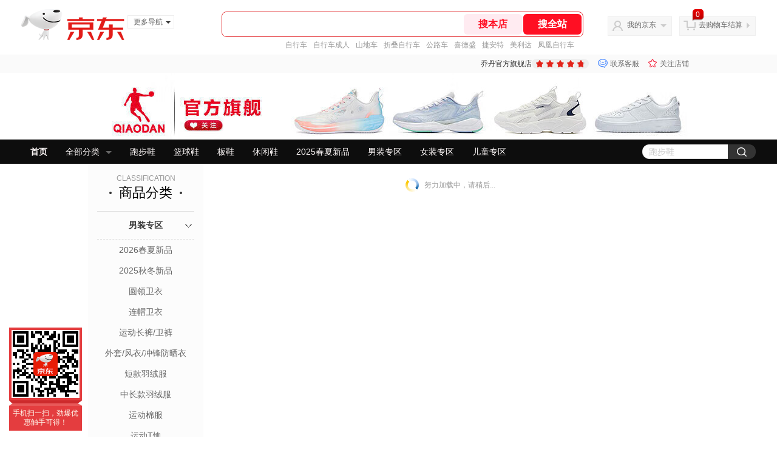

--- FILE ---
content_type: text/html; charset=utf-8
request_url: https://qiaodan.jd.com/view_search-217624-21077341-99-1-20-1.html
body_size: 26975
content:
<!--jd默认二级浏览202601261534-->
<!DOCTYPE html>
<html>
<head>
    <meta http-equiv="Content-Type" content="text/html; charset=utf-8" />
    <meta http-equiv="X-UA-Compatible" content="IE=edge,chrome=1">
    <!--JA统计-->
    <script>var jdpts=new Object();jdpts._st=new Date().getTime();</script>
    <meta content="乔丹官方旗舰店为您提供跑步鞋,进阶跑鞋正品商品的报价、促销、评论、导购、图片等信息,欢迎来乔丹官方旗舰店进阶跑鞋跑步鞋频道选购." name="description">
    <meta content="进阶跑鞋,乔丹官方旗舰店进阶跑鞋,跑步鞋,乔丹官方旗舰店,京东" name="keywords">
    <title>
        			进阶跑鞋_跑步鞋_乔丹官方旗舰店进阶跑鞋【价格_图片_怎么样】- 乔丹官方旗舰店
	    </title>
    <link rel="icon" href="//www.jd.com/favicon.ico" mce_href="//www.jd.com/favicon.ico" type="image/x-icon">

    
    <!-- LESS -->
    
    <!-- 新布局样式-->
    <link rel="stylesheet" href="//jscss.360buyimg.com/pc-shop-es/libs/normalize-css/normalize.css">
    <link rel="stylesheet" href="//jscss.360buyimg.com/pc-shop-es/css/common/layout.css">

    <!-- 头部公用 -->
    <link rel="stylesheet" type="text/css" href="//jscss.360buyimg.com/pc-shop-es/css/prev-version/??jshop.base.css?t=202509092150"/>
    <link type="text/css" rel="stylesheet" href="//jscss.360buyimg.com/static-common/??jdf/1.0.0/unit/ui-base/5.0.0/ui-base.css,jdf/1.0.0/unit/shortcut/5.0.0/shortcut.css,jdf/1.0.0/unit/global-header/5.0.0/global-header.css,jdf/1.0.0/unit/myjd/5.0.0/myjd.css,jdf/1.0.0/unit/nav/5.0.0/nav.css,jdf/1.0.0/unit/shoppingcart/5.0.0/shoppingcart.css,jdf/1.0.0/unit/global-footer/5.0.0/global-footer.css,jdf/1.0.0/unit/service/5.0.0/service.css">
    <link rel="stylesheet" type="text/css" href="//jscss.360buyimg.com/pc-shop-es/css//prev-version/??mall.base.css,mall.layout.css?t=202509092150"/>
    <link href="//storage.360buyimg.com/retail-mall/mall-common-component/prod/1.0.4/css/elevator.c708a4ea.css" rel="stylesheet" />
    <!-- dra init start -->
    <script>
        !function(){"use strict";!function(e,r,n,t){var o={pre_m:[],run:function(e){for(var r=arguments.length,n=new Array(r>1?r-1:0),t=1;t<r;t++)n[t-1]=arguments[t];o.pre_m.push({method:e,args:n})}};e[n]=o;var a=function(e,r){void 0===o[e]&&(o[e]=[]),o[e].push(r)};"addEventListener"in e&&"removeEventListener"in e&&(o.errorHandler=function(r){var n=(r=r||e.event).target||r.srcElement;n instanceof Element||n instanceof HTMLElement?a("s_err",r):a("err",r)},o.rejectionHandler=function(e){a("reject",e)},e.addEventListener("error",o.errorHandler,!0),e.addEventListener("unhandledrejection",o.rejectionHandler,!0)),"PerformanceLongTaskTiming"in e&&(o.entries=[],o.observer=new PerformanceObserver((function(e){o.entries=o.entries.concat(e.getEntries())})),o.observer.observe({entryTypes:["longtask"]}));var s=e.document.createElement("script");s.src=r,s.crossOrigin="anonymous",s.setAttribute("globalName".toLowerCase(),n),s.setAttribute("preCollect".toLowerCase(),t),e.document.getElementsByTagName("head")[0].appendChild(s)}(window,"//storage.360buyimg.com/dev-static/dra/probe-web/1.2.5/browser.js","dra","__dra_PreCollectedData__")}();
        if (window && window.dra && window.dra.run) {
            window.dra.run('init', {aid: '511cd248f24238f4c836384c0ecfc968'});
            window.dra.run('start');
        }
    </script>
    <!-- dra init end -->
    <script>
        window.pageConfig = { compatible: true, gridWideClass: 'root61',jdfVersion:'2.0.0' };
        var jshop = jshop || {};
        jshop.module = {};
    </script>
    <script type="text/javascript" src="//jscss.360buyimg.com/static-common/??jdf/1.0.0/unit/base/5.0.0/base.js,jdf/lib/jquery-1.6.4.js"> </script>
    <script src="//jscss.360buyimg.com/pc-shop-es/libs/art-template/lib/template-web.js?t=202509092150"></script>
    <!-- <script src="//static.360buyimg.com/static-mall-p/dist/libs/mustache.js/mustache.min.js"></script> -->
    <script src="//jscss.360buyimg.com/static-common/dist/isv/utils.min.js?t=202509092150"></script>
    <!--[if lte IE 7]><script type="text/javascript" src="//jscss.360buyimg.com/pc-shop-es/js/common/json2.js"></script><![endif]-->
    <script type="text/javascript" src="//jscss.360buyimg.com/pc-shop-es/libs/??seajs-combo/dist/seajs-combo.js?t=202509092150"></script>

    <script type="text/javascript" src="//jscss.360buyimg.com/pc-shop-es/js/common-utils/??CookieUtils.js,lib-v1.js,JsonUtils.js,PrototypeUtils.js,draCustomReport.js?t=202509092150"></script>

    <script>
        var pcm = CookieUtil.getCookie("pcm");
        function isMobilePhone(){
            var shopId = "62285";
            if(pcm == 1){
                return;
            } else if(pcm == 2 ){ // M版
                window.location.href = "//shop.m.jd.com/?shopId=" + shopId;
            }

            var mFlag = window.location.hash;
            if(mFlag == '#m'){
                return;
            }
            var userAgent = navigator.userAgent;
            if(userAgent){
                userAgent = userAgent.toUpperCase();
                var mobilePhoneList = ["IOS","IPHONE","ANDROID","HARMONY","WINDOWS PHONE"];
                for(var i=0,len=mobilePhoneList.length;i<len;i++){
                    if(userAgent.indexOf(mobilePhoneList[i])>-1){
                        var cUrl = window.location.href;
                        if(cUrl.indexOf('edition=pc') != -1){
                            break;
                        }
                        var reg = /\/\/mall\.jd\.com\/index-(\d+)\.html/g,
                            result =cUrl.match(reg);
                        if(result && result.length){
                            window.location.href = "//shop.m.jd.com/?shopId=" + shopId;
                            break;
                        }
                        var regDomain = /\/\/([\w-]+)\.jd\.com/g;
                        result = cUrl.match(regDomain);
                        if(result&&result.length){
                            window.location.href = "//shop.m.jd.com/?shopId=" + shopId;
                            break;
                        }
                    }
                }
            }
        }
        isMobilePhone();
    </script>

    <style id="J_ModuleCSS">
        .im{line-height:29px!important;}
        
.colorGoodsSort-922474 {}
.colorGoodsSort-922474 .mc{padding: 15px 15px 0;;font-family: \5FAE\8F6F\96C5\9ED1,arial,\5b8b\4f53;background-color: #fcfcfc;}
.colorGoodsSort-922474 .jOneLevel{overflow:hidden;text-align: center}
.colorGoodsSort-922474 .jOneLevel .jClassi{font-size: 12px;color: #999;font-family: arial,\5FAE\8F6F\96C5\9ED1,\5b8b\4f53;}
.colorGoodsSort-922474 .jOneLevel .jHead {
position: relative;
font-size: 22px;
height: 30px;
line-height: 30px;
color: #000;
padding: 0 20px 15px;
border-bottom: 1px solid #e1e1e1;
}
.colorGoodsSort-922474 .jOneLevel .jHead .jDottedleft {
position: absolute;
display: block;
left: 20px;
top: 13px;
height: 4px;
width: 4px;
background: url(//img14.360buyimg.com/cms/jfs/t3448/126/18152604/1049/6f71a7fc/57fd94c0N39f3eb9c.png) no-repeat;
}
.colorGoodsSort-922474 .jOneLevel .jHead  .jDottedRight {
position: absolute;
display: block;
right: 20px;
top: 13px;
height: 4px;
width: 4px;
background: url(//img14.360buyimg.com/cms/jfs/t3448/126/18152604/1049/6f71a7fc/57fd94c0N39f3eb9c.png) no-repeat;
}
.colorGoodsSort-922474 .jTwoLevel {
font-size: 14px;
font-weight: bold;
height: 45px;
line-height: 45px;
overflow: hidden;
color: #e1e1e1;
clear: both;
text-align: center;
border-bottom: dashed 1px #e1e1e1;
position: relative;
}
.colorGoodsSort-922474 .jTwoLevel.jNoBorderBottm{border-bottom:0;}
.colorGoodsSort-922474 .jIconArrow {
display: block;
    width: 20px;
    height: 20px;
    cursor: pointer;
    position: absolute;
    right: 0;
    background: url(//img20.360buyimg.com/cms/jfs/t3442/274/61048783/1064/3b52ecb8/57fd94c0N66bbe258.png) no-repeat center;
    top: 13px;
}
.colorGoodsSort-922474 .current .jIconArrow {
transform: rotate(90deg);
}
.colorGoodsSort-922474 .jTwoLevel a{
display: block;
color: #333;
overflow: hidden;
}
.colorGoodsSort-922474 .jThreeLevel{overflow:hidden; _height:100%;}

.colorGoodsSort-922474 .jThreeLevel li {
height: 34px;
line-height: 34px;
overflow: hidden;
}

.colorGoodsSort-922474 .jThreeLevel a {
display: block;
height: 24px;
margin-top: 5px;
line-height: 24px;
font-size: 14px;
text-align: center;
border-radius: 12px;
}

.colorGoodsSort-922474 .jThreeLevel a:hover {
background-color: #efefef;
color: #666;
}

.sh-head-menu-922476 ul,
.sh-head-menu-922476 ol,
.sh-head-menu-922476 dl,
.sh-head-menu-922476 li,
.sh-head-menu-922476 dt,
.sh-head-menu-922476 dd {
margin: 0;
padding: 0;
list-style: none;
}
.sh-head-menu-922476 .sh-hd-container {
background-color: #fff;
}
.sh-head-menu-922476 a {
text-decoration: none;
color: #666666;
}
.sh-head-menu-922476 {
width: 100%;
}
.sh-head-menu-922476 .sh-hd-wrap {
font: 14px/1.5 '\5fae\8f6f\96c5\9ed1', Arial, sans-serif;
position: relative;
margin: 0 auto;
height: 40px;
font-size: 14px;
color: #333;
width: 1210px;
}
.sh-head-menu-922476 .menu-list {
width: 100%;
height: 40px;
list-style: none;
}
.sh-head-menu-922476 .mc {
overflow: visible;
}
.sh-head-menu-922476 .menu-list .menu {
float: left;
line-height: 24px;
height: 24px;
padding: 8px 0;
border-radius: 12px;
}
.sh-head-menu-922476 .menu-list .menu:hover .arrow,
.sh-head-menu-922476 .menu-list .menu .hover .arrow {
font-size: 0;
line-height: 0;
height: 0;
width: 0;
border-top: 0;
border-left: 5px dashed transparent;
border-right: 5px dashed transparent;
border-bottom: 5px solid #fff;
}
.sh-head-menu-922476 .menu-list .menu:hover .main-link,
.sh-head-menu-922476 .menu-list .menu .hover .main-link {
color: #fff !important;
background-color: #333;
}
.sh-head-menu-922476 .menu-list .menu .main-link {
position: relative;
z-index: 4;
display: block;
padding: 0 15px;
color: #333;
border-radius: 12px;
}
.sh-head-menu-922476 .menu-list .menu .home-link {
font-weight:bold;
}
.sh-head-menu-922476 .menu-list .menu .arrow {
display: inline-block;
*display: inline;
*zoom: 1;
vertical-align: middle;
margin-left: 10px;
font-size: 0;
line-height: 0;
height: 0;
width: 0;
border-bottom: 0;
border-left: 5px dashed transparent;
border-right: 5px dashed transparent;
border-top: 5px solid #666;
}
.sh-head-menu-922476 .menu-list .menu .sub-menu-wrap {
display: none;
position: absolute;
left: 0;
top: 39px;
right: 0;
z-index: 99;
padding: 20px 40px;
border: 1px solid #bebab0;
background-color: rgba(247, 242, 234, 0.9);
}
.sh-head-menu-922476 .menu-list .menu .sub-menu-wrap .sub-pannel {
float: left;
padding: 0;
_display: inline;
}
.sh-head-menu-922476 .menu-list .menu .sub-menu-wrap .sub-title {
margin-bottom: 13px;
height: 54px;
line-height: 54px;
border-bottom: dashed 1px #c9c9c9;
padding: 0 20px;
}
.sh-head-menu-922476 .menu-list .menu .sub-menu-wrap .sub-list {
padding: 0 20px;
}
.sh-head-menu-922476 .menu-list .menu .sub-menu-wrap .sub-title .sub-tit-link {
font-size: 14px;
font-weight: bold;
color: #333;
line-height: 24px;
display: inline-block;
height: 24px;
padding: 0 10px;
margin-left: -10px;
border-radius: 12px;
min-width: 74px;
}
.sh-head-menu-922476 .menu-list .menu .sub-menu-wrap .sub-title .sub-tit-link:hover {
border: solid 1px #e4393c;
color: #e4393c;
}
.sh-head-menu-922476 .menu-list .menu .sub-menu-wrap .leaf {
font-size: 12px;
height: 26px;
line-height: 26px;
}
.sh-head-menu-922476 .menu-list .menu .sub-menu-wrap .leaf .leaf-link:hover {
color: #c81623;
}
.sh-head-menu-922476 .menu-list .menu .sub-menu-wrap .all-goods-wrap {
clear: both;
padding-left: 20px;
}
.sh-head-menu-922476 .menu-list .menu .sub-menu-wrap .all-goods-wrap .all-goods-link {
font-weight: bold;
padding-left: 20px;
border: solid 1px #666;
border-radius: 12px;
height: 24px;
line-height: 24px;
padding: 0 10px;
}
.sh-head-menu-922476 .menu-list .menu:hover .sub-menu-wrap {
display: block;
}
.sh-head-menu-922476 .menu-list .menu .all-goods-link-wrap {
clear: both;
padding: 23px 20px 0;
}
.sh-head-menu-922476 .menu-list .menu .all-goods-link {
display: inline-block;
border: solid 1px #666;
height: 24px;
line-height: 24px;
border-radius: 12px;
padding: 0 10px;
margin-left: -10px;
font-weight:bold;
color: #000;
}
.sh-head-menu-922476 .s-form {
position: absolute;
top: 8px;
right: 0;
}
.sh-head-menu-922476 .s-form .s-inp {
padding: 0 0 0 10px;
width: 130px;
line-height: 22px;
height: 22px;
background-color: #ffffff;
color: #c9c9c9;
vertical-align: top;
outline: none;
border: solid 1px #e1e1e1;
border-top-left-radius: 11px;
border-bottom-left-radius: 11px;
}
.sh-head-menu-922476 .s-form .s-submit {
margin-left: -5px;
padding: 0 10px;
border: 0;
height: 24px;
width: 46px;
cursor: pointer;
border-top-right-radius: 11px;
border-bottom-right-radius: 11px;
background:#333 url("//img13.360buyimg.com/cms/jfs/t3121/284/4170076300/1201/43e1ad98/583543d4Nc7e0c1a4.png") no-repeat center;
}

/*左右栏布局*/
.right-left-mid-lay{overflow:hidden;zoom:1;}
.right-left-left{width:190px;float:left;overflow:hidden;height:200px;margin-right:7px;padding-bottom:12px;position:relative;}
.right-left-right-extra{float:right;width:789px;overflow:hidden;position:relative;padding-bottom:10px;height:200px;}
.right-left-place{position:absolute;bottom:0;left:0;}
/*左右栏布局*/
[style*="2147483647"] div[hui-mod] {display: none !important;}
.j-attent-dialog-wrap{display: none;}
.sh-brand-wrap-630128 {
font: 14px/1.5 '\5fae\8f6f\96c5\9ed1', Arial, sans-serif;
height: 110px;
overflow:hidden;
position:relative;
transform: scale(1);
}
.sh-brand-wrap-630128 img {
vertical-align: middle;
}
.sh-brand-wrap-630128 .sh-brand {
position: relative;
margin: 0 auto;
width: 990px;
overflow:hidden;
}
.sh-brand-wrap-630128 .sh-hot-container {
    position: absolute;
    width: 1920px;
    text-align: center;
    left: 50%;
    margin-left: -960px;
    height: 110px;
    overflow: hidden;
}
.sh-brand-wrap-630128 .sh-hot-container .sh-hot-content {
    display: inline-block;
    width: fit-content;
    position: relative;
}
.sh-brand-wrap-630128 .sh-hot-container .hot-link{
    display: 'inline-block';
    position:absolute;
}
.sh-brand-wrap-630128 .sh-brand .shop-name-box {
position: absolute;
top: 50%;
margin-top: -30px;
height: 60px;
left: 190px;
vertical-align: top;
}
.sh-brand-wrap-630128 .sh-brand .shop-name-box .shop-name{
font-size: 18px;
color: #333;
}
.sh-brand-wrap-630128 .sh-brand .shop-logo-box {
position: absolute;
top: 50%;
margin-top: -40px;
}
.sh-brand-wrap-630128 .sh-hot-wrap img {
width: 180px;
height: 60px;
}
.sh-brand-wrap-630128 .sh-brand .hot-link {
display: 'inline-block';
position:absolute;
}
.sh-brand-wrap-630128 .sh-brand .coupons {
position: absolute;
right: 0;
top: 50%;
margin-top: -28px;
}
.sh-brand-wrap-630128 .sh-brand .coupons .coupon {
float: left;
margin-left: 10px;
}
.sh-brand-wrap-630128 .sh-brand .follow-me {
display: inline-block;
*display: inline;
*zoom: 1;
padding-left: 24px;
width: 47px;
height: 23px;
line-height: 23px;
color: #000;
font-size: 12px;
background: url([data-uri]) 0 0 no-repeat;
}
.sh-brand-wrap-630128 .sh-brand .follow-me:hover {
background-position: 0 -33px;
}
.sh-brand-wrap-630128 .sh-brand .for-light-bg {
color: #fff;
background-position: 0 -66px;
}
.sh-brand-wrap-630128 .sh-brand .m-search {
position: absolute;
right: 0;
top: 50%;
margin-top: -32px;
height: 64px;
}
.sh-brand-wrap-630128 .sh-brand .m-search .m-kw {
margin-right: -6px;
padding-left: 5px;
width: 164px;
height: 32px;
vertical-align: top;
border: 2px solid #000;
}
.sh-brand-wrap-630128 .sh-brand .m-search .m-submit {
padding: 0 15px;
border: 0;
height: 38px;
vertical-align: top;
background-color: #000;
color: #fff;
cursor: pointer;
}
.sh-brand-wrap-630128 .sh-brand .m-search .m-hw {
padding-top: 5px;
font-size: 12px;
}
.sh-brand-wrap-630128 .sh-brand .m-search .m-hw .hw-link {
margin-right: 10px;
color: #666;
}
.sh-brand-wrap-630128 .sh-brand .for-black-bg .m-kw {
border-color: #b1191a;
}
.sh-brand-wrap-630128 .sh-brand .for-black-bg .m-submit {
background-color: #b1191a;
}
.sh-brand-wrap-630128 .sh-brand .for-black-bg .m-hw .hw-link {
color: #fff;
}
.sh-brand-wrap-630128 .userDefinedArea {
 margin: 0 auto;
}

.JColorSearchList-905542 {
    position: relative;
    padding-bottom: 30px;
    overflow: hidden;
}
.JColorSearchList-905542 .clearfix {
    overflow: auto;
    zoom: 1;
}
.JColorSearchList-905542 .filter .f-line {
    padding: 6px 10px;
    background: #F8F8F8;
    zoom: 1;
}
.JColorSearchList-905542 .filter {
    position: relative;
    z-index: 4;
    margin-bottom: 20px;
}
.JColorSearchList-905542 .filter .g-pager .fp-text b, .JColorSearchList-905542 .filter .g-pager .fp-text em, .JColorSearchList-905542 .filter .g-pager .fp-text i {
    font-weight: 400;
    font-style: normal;
}
.JColorSearchList-905542 .filter .g-sort {
    float: left;
}
.JColorSearchList-905542 .filter .g-sort a {
    float: left;
    position: relative;
    padding: 0 10px;
    height: 22px;
    border: 1px solid #e1e1e1;
    margin-right: -1px;
    line-height: 22px;
    background: #FFF;
    color: #333;
}
.JColorSearchList-905542 .filter .g-sort a:hover {
    color: #e4393c;
    border: solid 1px #e4393c;
}
.JColorSearchList-905542 .filter .g-sort a:hover:after {
    content: '';
    width: 1px;
    height: 24px;
    background-color: #e4393c;
    position: absolute;
    right: -1px;
    z-index: 1;
    top: -1px;
}
.JColorSearchList-905542 .filter .g-sort a.jCurrent {
    background-color: #e4393c;
    color: #fff;
}
.JColorSearchList-905542 .filter .g-sort a.jCurrent.up em {
    background: url(//img14.360buyimg.com/cms/jfs/t169/241/1890751726/1114/417d81a4/53be3644N3aaf1af2.gif);
    display: inline-block;
    zoom: 1;
    height: 11px;
    margin-right: 5px;
    width: 9px;
    overflow: hidden;
    vertical-align: middle;
}
.JColorSearchList-905542 .filter .g-sort a.jCurrent.down em {
    background: url(//img13.360buyimg.com/cms/jfs/t187/96/1871186534/1115/3a5d621a/53be3639Nd10f3877.gif);
    display: inline-block;
    zoom: 1;
    height: 11px;
    margin-right: 5px;
    width: 9px;
    overflow: hidden;
    vertical-align: middle;
}
.JColorSearchList-905542  .filter .g-pager {
    float: right;
}
.JColorSearchList-905542 .filter .g-pager .fp-text {
    line-height: 24px;
    margin-right: 10px;
    font-family: verdana;
}
.JColorSearchList-905542 .filter .g-pager .fp-text b {
    color: #e4393c;
}
.JColorSearchList-905542 .filter .g-pager .fp-next,.JColorSearchList-905542 .filter .g-pager .fp-prev, .JColorSearchList-905542 .filter .g-pager .fp-text {
    float: left;
}
.JColorSearchList-905542 .filter .g-pager .fp-next.disabled, .JColorSearchList-905542 .filter .g-pager .fp-prev.disabled {
    padding: 0;
    background-color: #FFF;
    color: #c9c9c9;
    cursor: default;
    border: 1px solid #e1e1e1;
}
.JColorSearchList-905542 .filter .g-pager .fp-prev {
    margin-right: 5px;
}
.JColorSearchList-905542 .filter .g-pager .fp-next, .JColorSearchList-905542 .filter .g-pager .fp-prev {
    width: 38px;
    height: 22px;
    border: 1px solid #999;
    border-radius: 2px;
    background: #FFF;
    line-height: 23px;
    font-family: "\5b8b\4f53";
    text-align: center;
    font-size: 16px;
    color: #333;
}
.JColorSearchList-905542 .filter .f-result-sum {
    float: right;
    height: 24px;
    line-height: 24px;
    margin-right: 10px;
    color: #999;
}
.JColorSearchList-905542 .clr {
    visibility: hidden;
    display: block;
    overflow: hidden;
    clear: both;
    height: 0;
    line-height: 0;
    font-size: 0;
}
.JColorSearchList-905542 .filter .g-search {
    float: right;
    margin-right: 20px;
}
.JColorSearchList-905542 .filter .g-search .btn {
    float: left;
    height: 22px;
    line-height: 22px;
    border-top-right-radius: 11px;
    border-bottom-right-radius: 11px;
    border: solid 1px #e1e1e1;
    border-left: 0;
    width: 26px;
    padding: 0 10px;
    background: #f8f8f8 url(//img11.360buyimg.com/cms/jfs/t3916/243/24176274/1240/f8099125/5837d810N804cc68a.png) no-repeat center;
}
.JColorSearchList-905542 .filter .g-search .input-txt {
    float: left;
    color: #c9c9c9;
    height: 22px;
    line-height: 22px;
    border: 1px solid #e1e1e1;
    padding: 0 10px;
    width: 115px;
    border-top-left-radius: 11px;
    border-bottom-left-radius: 11px;
}
.JColorSearchList-905542 .goods-list {
    height: auto;
    position: relative;
    z-index: 1;
}
.JColorSearchList-905542 .goods-list .gl-warp {
    width: auto;
    height: auto;
    overflow: hidden;
    margin-right: -10px;
}
.JColorSearchList-905542 .goods-list .gl-item {
    width: 190px;
    height: 295px;
    overflow: hidden;
    float: left;
    position: relative;
    z-index: 1;
    margin: 0 10px 20px 0;
}
.JColorSearchList-905542 .goods-list .gl-item .gl-i-wrap {
    position: absolute;
    z-index: 1;
    left: 0;
    top: 0;
    background: #fff;
}
.JColorSearchList-905542 .goods-list .gl-item .jPic {
    height: 188px;
    width: 188px;
    border: solid 1px #e1e1e1;
    padding: 0;
    margin-bottom: 5px;
    position: relative;
}
.JColorSearchList-905542 .goods-list .gl-item .jPic a {
    display: block;
    position: relative;
    overflow: hidden;
}

.JColorSearchList-905542 .jScroll{height:29px; margin-bottom:10px; overflow:hidden;}
.JColorSearchList-905542 .jScrollPrev.jCurrent{background-position:-34px -126px; cursor:not-allowed;}
.JColorSearchList-905542 .jScrollPrev{background-position:0 -126px; margin-right:2px;}
.JColorSearchList-905542 .jScrollNext{background-position: -17px -126px;}
.JColorSearchList-905542 .jScrollNext.jCurrent{background-position:-51px -126px; cursor:not-allowed;}
.JColorSearchList-905542 .jScrollBtn{display:none; float:left; height:29px; text-indent:-9999px; width:16px;}
.JColorSearchList-905542 .jScrollBtn{background-image:url("//misc.360buyimg.com/201007/skin/df/i/20130606B.png"); background-repeat:no-repeat;}
.JColorSearchList-905542 .jScrollWrap{float:left; height:29px; overflow:hidden; position:relative; width:156px;}
.JColorSearchList-905542 .jScrollWrap ul{position:absolute; top:0;}
.JColorSearchList-905542 .jScrollWrap li{width:31px; height:31px; float:left; margin:0; padding:0; border:0;}
.JColorSearchList-905542 .jScrollWrap li a{float:left; border:solid 1px #ddd; padding:1px;}
.JColorSearchList-905542 .jScrollWrap li a img{height:25px; height:25px;}
.JColorSearchList-905542 .jScrollWrap li.jCurrent a{border:1px solid #E4393C;}
.JColorSearchList-905542 .jBtnArea {
    position: absolute;
    right: 0;
    top: 35px;
}
.JColorSearchList-905542 .jBtnArea a {
    float: left;
    width: 100px;
    height: 24px;
    line-height: 24px;
    text-align: center;
    font-size: 16px;
    font-weight: bold;
    color: #fff;
    background: #ed1c24;
    cursor: pointer;
}
.JColorSearchList-905542 .jGoodsInfo{overflow:hidden;position: relative;zoom: 1;}
.JColorSearchList-905542 .jDesc{height:16px; line-height:16px; overflow:hidden; margin-bottom:5px;}
.JColorSearchList-905542 .jDesc a{font-size:12px; text-decoration:none;color: #666;white-space:nowrap;}
.JColorSearchList-905542 .jSlogan{color:#008700;}
.JColorSearchList-905542 .jPrice{overflow:hidden; margin-bottom:5px; height:15px;line-height:15px;}
.JColorSearchList-905542 .jdPrice{font-size:14px; font-weight:bold; color:#E4393C;}
.JColorSearchList-905542 .d-price-free .jRmb{display: none}
.JColorSearchList-905542 .jdPrice .jdNum{}
.JColorSearchList-905542 .jdPrice .jdStages {
    background: url(//img11.360buyimg.com/cms/jfs/t10759/204/2085617648/1012/751d32c6/59ef0adeNb99d5c49.png) no-repeat right center;
    display: inline-block;
    width: 54px;
    height: 16px;
    padding-left: 5px;
    color: #fff;
    text-align: center;
    vertical-align: top;
}
.JColorSearchList-905542 .jdPrice .jdNumNo{font-size:12px;}
.JColorSearchList-905542 .jdPrice .jdPgPrice{font-size:12px; color: #666; margin-left: 10px; font-weight: 100; font-family: verdana;}

.JColorSearchList-905542 .jExtra{height:16px; line-height:16px; overflow:hidden; padding:2px 0;}
.JColorSearchList-905542 .jExtra a{color:#999; float:left; margin-top:1px; display: none;}
.JColorSearchList-905542 .jExtra a em{color: #005AA0;}
.JColorSearchList-905542 .jExtra span{float:left; height:15px; overflow:hidden;}
.JColorSearchList-905542 .star{margin-right:5px;}
.JColorSearchList-905542 .star .star-white{background:url("//misc.360buyimg.com/201007/skin/df/i/20130606B.png") no-repeat scroll 0 -70px transparent; width:76px;}
.JColorSearchList-905542 .star .star-yellow{background:url("//misc.360buyimg.com/201007/skin/df/i/20130606B.png") no-repeat scroll 0 -86px #FFFFFF; position:relative; z-index:1;}
.JColorSearchList-905542 .star .h1{width:15px;}
.JColorSearchList-905542 .star .h2{width:30px;}
.JColorSearchList-905542 .star .h3{width:45px;}
.JColorSearchList-905542 .star .h4{width:60px;}
.JColorSearchList-905542 .star .h5{width:76px;}
.JColorSearchList-905542 .jPage {
    text-align: right;
}
.JColorSearchList-905542 .jPage a, .JColorSearchList-905542 .jPage span {
    display: inline-block;
    vertical-align: middle;
    padding: 0 10px;
    min-width: 18px;
    height: 34px;
    border: 1px solid #999;
    border-radius: 2px;
    background-color: #fff;
    color: #333;
    text-align: center;
    line-height: 34px;
    font-size: 12px;
}
.JColorSearchList-905542 .jPage a em, .JColorSearchList-905542 .jPage span em {
    font-size: 16px;
    font-family: '\5b8b\4f53';
}
.JColorSearchList-905542 .jPage .jPageCurrent {
    background-color: #333;
    color: #fff;
}
.JColorSearchList-905542 .jPage .jPageDisable {
    border-color: #e1e1e1;
    color: #c9c9c9;
}


    </style>

    <!-- 业务相关 -->
    <link rel="stylesheet" type="text/css" href="//jscss.360buyimg.com/pc-shop-es/css/prev-version/??product-attention.css"/>
    <script type="text/javascript">
        seajs.use(['jdf/1.0.0/unit/globalInit/5.0.0/globalInit'],function(globalInit){
            globalInit();
        });
    </script>
    <script
            crossorigin
            type="text/javascript"
            src="//storage.360buyimg.com/hot/react/18.2.0/react.production.min.js?v=202509092150"
    ></script>
    <script
            crossorigin
            type="text/javascript"
            src="//storage.360buyimg.com/hot/react/18.2.0/react-dom.production.min.js?v=202509092150"
    ></script>
    <script
            crossorigin
            type="text/javascript"
            src="//storage.360buyimg.com/hot/tarojs/4.1.2/taro-runtime.min.js?v=202509092150"
    ></script>
    </head>

<body>
<input type="hidden"  id="JSHOP_CHANNEL_FLAG" value="jd"/>
<input type="hidden" value="217624" id="pageInstance_appId"/>
<input type="hidden" value="8713583" id="pageInstance_id"/>
<input type="hidden" id="vender_id" value="66040" />
<input type="hidden" id="shop_id" value="62285" />
<input type="hidden" id="use3DShop" value="" />
<input type="hidden" id="url3d" value="" />
<input type="hidden" id="hkFlag" value="false" />
<input type="hidden" id="mallType" value=" 1 " />
<input type="hidden" id="mainCategoryId" value="1318">
<input type="hidden" id="isFuseShop" value="false">
<input type="hidden" name="" id="J_ApplicationType" value="2"/>
<input type="hidden" value="false">
<input type="hidden" id="pinpai_brandId" value="0"/>
<input type="hidden" id="tb_id" value="0"/>

<!-- 静态资源相关 -->
<input type="hidden"  id="moduleScript" value='<script type="text/javascript" src="/jm.htm?js=/misc/js/module/goods_sort/sort.js&t=202509092150"></script>'/>
<input id="resourcePath" type="hidden" value="//jscss.360buyimg.com/pc-shop-es"/>
<input id="timestamp" type="hidden" value="202509092150"/>
<input id="testSidebar" type="hidden" value="test"/>

<div class="d-pad">
        <script type="text/javascript" src="//storage.360buyimg.com/jsresource/risk/handler.js"></script>
<script  type="text/javascript" src="//storage.360buyimg.com/webcontainer/js_security_v3_0.1.5.js"></script>
<script  type="text/javascript">window.ParamsSign=ParamsSign;</script>
<link rel="stylesheet"
	href="//storage.360buyimg.com/retail-mall/mall-common-component/pre/1.0.4/css/shortcutNew.a19ad2f9.css">
<script type="text/javascript" src="//storage.360buyimg.com/retail-mall/lib/emiter.js"></script>
<script
	src="//storage.360buyimg.com/retail-mall/mall-common-component/pre/1.0.4/js/shortcutNew.a19ad2f9.js"></script>
<div id="shortcut"></div>
<script>


	// 调用commonComponentShortcut初始化shortcut
	window.commonComponentShortcut('shortcut', {
		pageId: 'mall_jd_com',
		appId: 'mall_jd_com',
		enableA11y: true,
		enableQySwitch: false,
		enableMainSwitch: true,
		enableLoginPop: true,
		transparentBackground: false,
		whiteFont: false,
                enableQueryCart: false,
		className: 'jd-main-shortcut'
	})
</script>

<!--shortcut start-->

<div id="o-header-2013"><div id="header-2013" style="display:none;"></div></div>
<!--shortcut end-->
<script charset='utf-8' type="text/javascript" src="//static.360buyimg.com/item/assets/oldman/wza1/aria.js?appid=bfeaebea192374ec1f220455f8d5f952"></script>
<style>
#ttbar-mycity .dorpdown-layer .areamini_inter:last-of-type{
    display:none;
  }
  .jdmcc-topbar .jdmcc-topbar-wrapper {
        box-sizing: content-box;
        width: auto;
  }
</style>

    <div id="o-header-2013">
    <div id="header-2013" class="w">
        <div class="ld" id="logo-2013"><a hidefocus="true" href="//www.jd.com/" clstag="jshopmall|keycount|sv9"><img width="170" height="60" alt="京东" src="//misc.360buyimg.com/lib/img/e/logo-201305-c.png"></a><dl id="navmore"><dt>更多导航<s class="deco-01"></s></dt><dd><a href="//fashion.jd.com">服装城</a></dd><dd><a href="//channel.jd.com/chaoshi.html">食品</a></dd><dd><a href="//jr.jd.com/">金融</a></dd></dl></div>
    <script type="text/javascript">$(function(){$("#navmore").hover(function(){$(this).addClass("hover")},function(){$(this).removeClass("hover")})});</script>
        <!--logo end-->
        <div id="search-2013">
            <div class="i-search ld">
                <ul class="hide" id="shelper">
                </ul>
                <div class="form">
                    <input type="text" onkeydown="javascript:if(event.keyCode==13) search('key01');" autocomplete="off" id="key01" accesskey="s" class="text">
                    <input type="button" onclick="search('key01');return false;" class="button" value="搜全站" clstag="jshopmall|keycount|sv10">
          <input type="button" class="button01" value="搜本店" clstag="jshopmall|keycount|sv11">
                </div>
            </div>
            <div id="hotwords"></div>
        </div>
        <!--search end-->
        <div id="my360buy-2013">
            <dl>
                <dt class="ld"><s></s><a href="//home.jd.com/" clstag="jshopmall|keycount|sv12">我的京东</a><b></b></dt>
                <dd>
                    <div class="loading-style1"><b></b>加载中，请稍候...</div>
                </dd>
            </dl>
        </div>
        <!--my360buy end-->
        <div id="settleup-2013">
            <dl>
                <dt class="ld"><s></s><span class="shopping"><span id="shopping-amount">20</span></span><a id="settleup-url" href="//cart.jd.com/cart/cart.html" clstag="jshopmall|keycount|sv13">去购物车结算</a> <b></b> </dt>
                <dd>
                    <div class="prompt">
                        <div class="loading-style1"><b></b>加载中，请稍候...</div>
                    </div>
                </dd>
            </dl>
        </div>
        <!--settleup end-->
    </div>
    <!--header end-->
</div>
<style>
.root61 #search-2013 {
    width: 610px;
    padding-right: 26px;
}
#search-2013 .i-search {
    height: 40px;
    border: 1px solid #E4393C;
    border-radius: 8px;
    width: 594px;
    }
.root61 #search-2013 .i-search {
    width: 594px;
}
#search-2013 .form {
    border-radius: 8px;
    height: 40px;
}
.root61 #search-2013 .text {
    width: 390px;
    line-height: 30px;
    height:30px;

}
#search-2013 .text:focus {
    background-color: #fcfcfc;

    box-shadow: none;    
}
#search-2013 .button01 {
    height: 34px;
    position: absolute;
    margin-top: 3px;
    cursor: pointer;
    margin-left: -2px;
    color: #ff0f23;
    background: #ffebf1;
    border: none;
    font-size: 16px;
    font-weight: 600;
    cursor: pointer;
    font-family: PingFang SC;
    width: 96px;
    text-align: center;
    border-radius: 6px;
}
#search-2013 .button {
    position: absolute;
    color: #fff;
    background: #ff0f23;
    width: 96px;
    height: 34px;
    border: none;
    font-size: 16px;
    font-weight: 600;
    cursor: pointer;
    z-index: 2;
    font-family: PingFang SC;
    border-radius: 6px;
    margin-top: 3px;
    margin-right: 2px;
    right: 0;
}
</style>
<!-- header end -->

    </div>


<script type="text/javascript">
    (function(){
        $('.button01').click(function(){
            var key = jQuery.trim($('#key01').val());
            var url = "//mall.jd.com/view_search-" + 217624 + '-' + 66040 + '-' + 62285 + '-0-0-0-0-1-1-60.html';
            var key = encodeURIComponent(encodeURIComponent(key));

            if(key!='') {
                url += '?keyword=' + key;
            }
            location.href = url;
        });
    })();
</script>
<div id="J-mall-header" style="height:30px;"></div>
<!-- 品牌街今日最招牌 view-->

<!-- JSHOP店铺页面内容 -->
<div class="layout-container">
        <div class="layout-main" isfixed="0" >
        
        
        		<div >
        <div class="J_LayoutWrap d-layout-wrap layout-auto " name="新布局_通栏布局（100%）" id="700613008" prototypeId="42" area="head" layout_name="insertLayout" >
                      <div class="d-layout-row d-clearfix">
                <div class="J_LayoutArea d-layout" data-region="main">
                    <style type="text/css">
[style*="2147483647"] div[hui-mod] {display: none !important;}
.j-attent-dialog-wrap{display: none;}
.sh-brand-wrap-630128 {
font: 14px/1.5 '\5fae\8f6f\96c5\9ed1', Arial, sans-serif;
height: 110px;
overflow:hidden;
position:relative;
transform: scale(1);
}
.sh-brand-wrap-630128 img {
vertical-align: middle;
}
.sh-brand-wrap-630128 .sh-brand {
position: relative;
margin: 0 auto;
width: 990px;
overflow:hidden;
}
.sh-brand-wrap-630128 .sh-hot-container {
    position: absolute;
    width: 1920px;
    text-align: center;
    left: 50%;
    margin-left: -960px;
    height: 110px;
    overflow: hidden;
}
.sh-brand-wrap-630128 .sh-hot-container .sh-hot-content {
    display: inline-block;
    width: fit-content;
    position: relative;
}
.sh-brand-wrap-630128 .sh-hot-container .hot-link{
    display: 'inline-block';
    position:absolute;
}
.sh-brand-wrap-630128 .sh-brand .shop-name-box {
position: absolute;
top: 50%;
margin-top: -30px;
height: 60px;
left: 190px;
vertical-align: top;
}
.sh-brand-wrap-630128 .sh-brand .shop-name-box .shop-name{
font-size: 18px;
color: #333;
}
.sh-brand-wrap-630128 .sh-brand .shop-logo-box {
position: absolute;
top: 50%;
margin-top: -40px;
}
.sh-brand-wrap-630128 .sh-hot-wrap img {
width: 180px;
height: 60px;
}
.sh-brand-wrap-630128 .sh-brand .hot-link {
display: 'inline-block';
position:absolute;
}
.sh-brand-wrap-630128 .sh-brand .coupons {
position: absolute;
right: 0;
top: 50%;
margin-top: -28px;
}
.sh-brand-wrap-630128 .sh-brand .coupons .coupon {
float: left;
margin-left: 10px;
}
.sh-brand-wrap-630128 .sh-brand .follow-me {
display: inline-block;
*display: inline;
*zoom: 1;
padding-left: 24px;
width: 47px;
height: 23px;
line-height: 23px;
color: #000;
font-size: 12px;
background: url([data-uri]) 0 0 no-repeat;
}
.sh-brand-wrap-630128 .sh-brand .follow-me:hover {
background-position: 0 -33px;
}
.sh-brand-wrap-630128 .sh-brand .for-light-bg {
color: #fff;
background-position: 0 -66px;
}
.sh-brand-wrap-630128 .sh-brand .m-search {
position: absolute;
right: 0;
top: 50%;
margin-top: -32px;
height: 64px;
}
.sh-brand-wrap-630128 .sh-brand .m-search .m-kw {
margin-right: -6px;
padding-left: 5px;
width: 164px;
height: 32px;
vertical-align: top;
border: 2px solid #000;
}
.sh-brand-wrap-630128 .sh-brand .m-search .m-submit {
padding: 0 15px;
border: 0;
height: 38px;
vertical-align: top;
background-color: #000;
color: #fff;
cursor: pointer;
}
.sh-brand-wrap-630128 .sh-brand .m-search .m-hw {
padding-top: 5px;
font-size: 12px;
}
.sh-brand-wrap-630128 .sh-brand .m-search .m-hw .hw-link {
margin-right: 10px;
color: #666;
}
.sh-brand-wrap-630128 .sh-brand .for-black-bg .m-kw {
border-color: #b1191a;
}
.sh-brand-wrap-630128 .sh-brand .for-black-bg .m-submit {
background-color: #b1191a;
}
.sh-brand-wrap-630128 .sh-brand .for-black-bg .m-hw .hw-link {
color: #fff;
}
.sh-brand-wrap-630128 .userDefinedArea {
 margin: 0 auto;
}

</style>





<div onclick="log('shop_03','mall_03','66040','19268','630128')" class="fn-clear  sh-brand-wrap-630128" modeId="19268" instanceId="700613009" module-name="new_shop_signs" style="margin-bottom:0px;;margin-bottom: 0px" origin="0" moduleTemplateId="630128"
          >
    <div class="mc" style=";">
		
        
        
		
<div class="sh-brand-wrap">
    <div class="sh-hot-container">
        <div class="sh-hot-content">
            <div class="J_ShopSignImg d-img-wrap"><img src="//img14.360buyimg.com/cms/jfs/t1/199197/16/40789/19318/66eb769eF7000255a/6a44f14387a91d71.jpg" data-size="1920,110"></div><a hot-box-name="热区1" hot-box-index="1" class="hot-link" px="795.6,13.3,164.4,88.0" href="//item.jd.com/10097152749799.html" style="top:12.08%;left:41.44%;width:8.56%;height:80.03%" target="_blank"></a><a hot-box-name="热区2" hot-box-index="2" class="hot-link" px="961.7,16.6,166.1,81.4" href="//item.jd.com/10050020777369.html" style="top:15.10%;left:50.09%;width:8.65%;height:73.99%" target="_blank"></a><a hot-box-name="热区3" hot-box-index="3" class="hot-link" px="1131.1,16.6,157.8,81.4" href="//item.jd.com/10085184080754.html#crumb-wrap" style="top:15.10%;left:58.91%;width:8.22%;height:73.99%" target="_blank"></a><a hot-box-name="热区4" hot-box-index="4" class="hot-link" px="1288.9,21.6,161.1,81.4" href="//item.jd.com/42233244910.html" style="top:19.63%;left:67.13%;width:8.39%;height:73.99%" target="_blank"></a><a hot-box-name="热区5" hot-box-index="5" class="hot-link" px="1456.6,8.3,111.3,93.0" href="//item.jd.com/10096807054698.html" style="top:7.55%;left:75.87%;width:5.80%;height:84.55%" target="_blank"></a>
        </div>
    </div>
</div>

<script type="text/javascript">
    function importHotZoneData() {
        $.each($('.hot-link'), function(index, item) {
            var pxArray = $(item).attr('px').split(',');
            $(item).css({
                left: pxArray[0] + 'px',
                top: pxArray[1]+ 'px',
                width: pxArray[2] - 2+ 'px',
                height: pxArray[3] - 2+ 'px'
            });
        });
    }
    importHotZoneData();
    function addAttentHtml(){
        var attentHtml = '<div class="j-attent-dialog-wrap">'
                +'<div class="attent-dialog-mask"></div>'
                +'<div class="attent-dialog">'
                +   '<div class="attent-mt">'
                +       '<span class="attent-close"  title="关闭">关闭</span>'
                +       '<span class="attent-title">提示</span>'
                +   '</div>'
                +   '<div class="attent-mc">'
                +       '<div class="attent-con">'
                +           '<span class="attent-msg"></span>'
                +           '<span class="attent-other"></span>'
                +       '</div>'
                +   '</div>'
                +'</div>'
                +'</div><div class="j-attent-tip-wrap attent-tip-wrap"><i></i></div>';

        var jAttWrap = $(".j-attent-dialog-wrap");

        if(jAttWrap.length === 0){
            jAttWrap = $(attentHtml).appendTo("body");
        }
    }
    addAttentHtml();
    function _seacrh_hot_keyword(obj){
        var base_url = "//mall.jd.com/view_search" +  "-217624" + "-66040" + "-62285"   + "-0-1-0-0-1-1-24.html";
        var keyword = $(obj).html();
        if(keyword){
            keyword = encodeURIComponent(keyword);
            keyword = encodeURIComponent(keyword);
        }else{
            keyword="";
        }
        var url = base_url + "?keyword="+keyword+"&isGlobalSearch=1";
        window.open(url);
    }

    function shop_signs_search(obj){
        var base_url = "//mall.jd.com/view_search" +  "-217624" + "-66040" + "-62285"   + "-0-1-0-0-1-1-24.html";
        var keyword = $(obj).prev().val();
        if(keyword){
            keyword = encodeURIComponent(keyword);
            keyword = encodeURIComponent(keyword);
        }else{
            keyword="";
        }
        var url = base_url + "?keyword="+keyword+"&isGlobalSearch=1";
        window.open(url);
    }

    $('.m-kw').keydown(function(e){
        if(e.keyCode==13){
            var base_url = "//mall.jd.com/view_search" +  "-217624" + "-66040" + "-62285"   + "-0-1-0-0-1-1-24.html";
            var keyword = $(this).val();
            if(keyword){
                keyword = encodeURIComponent(keyword);
                keyword = encodeURIComponent(keyword);
            }else{
                keyword="";
            }
            var url = base_url + "?keyword="+keyword+"&isGlobalSearch=1";
            window.open(url);
            return false;
        }
    });

    function _shop_attention(){
        jQuery('#shop-signs-attention').unbind('click');
        jQuery('#shop-signs-attention').click(function() {
            var that = this;
            seajs.use('//misc.360buyimg.com/jdf/1.0.0/unit/login/1.0.0/login.js', function (_login) {
                _login({
                    //firstCheck:false,
                    modal: true,//false跳转,true显示登录注册弹层
                    complete: function (c) {
                        S_ifollow.follow(that);
                        var url = "//f-mall.jd.com/rpc/vender/follow";
                        url+="?sysName=mall.jd.com&venderId=" +"62285";
                        jQuery.ajax({
                            url:url,
                            type : 'GET',
                            dataType : 'jsonp',
                            //jsonp: 'jsonpCallback',
                            success:function (data){
                                S_ifollow.requestSuccess(data);
                            },
                            error:function(){

                            }
                        });
                    }
                });
            });
        });
    }
    _shop_attention();
</script>

        
    </div>
</div>

<style type="text/css">
.sh-head-menu-922476 ul,
.sh-head-menu-922476 ol,
.sh-head-menu-922476 dl,
.sh-head-menu-922476 li,
.sh-head-menu-922476 dt,
.sh-head-menu-922476 dd {
margin: 0;
padding: 0;
list-style: none;
}
.sh-head-menu-922476 .sh-hd-container {
background-color: #fff;
}
.sh-head-menu-922476 a {
text-decoration: none;
color: #666666;
}
.sh-head-menu-922476 {
width: 100%;
}
.sh-head-menu-922476 .sh-hd-wrap {
font: 14px/1.5 '\5fae\8f6f\96c5\9ed1', Arial, sans-serif;
position: relative;
margin: 0 auto;
height: 40px;
font-size: 14px;
color: #333;
width: 1210px;
}
.sh-head-menu-922476 .menu-list {
width: 100%;
height: 40px;
list-style: none;
}
.sh-head-menu-922476 .mc {
overflow: visible;
}
.sh-head-menu-922476 .menu-list .menu {
float: left;
line-height: 24px;
height: 24px;
padding: 8px 0;
border-radius: 12px;
}
.sh-head-menu-922476 .menu-list .menu:hover .arrow,
.sh-head-menu-922476 .menu-list .menu .hover .arrow {
font-size: 0;
line-height: 0;
height: 0;
width: 0;
border-top: 0;
border-left: 5px dashed transparent;
border-right: 5px dashed transparent;
border-bottom: 5px solid #fff;
}
.sh-head-menu-922476 .menu-list .menu:hover .main-link,
.sh-head-menu-922476 .menu-list .menu .hover .main-link {
color: #fff !important;
background-color: #333;
}
.sh-head-menu-922476 .menu-list .menu .main-link {
position: relative;
z-index: 4;
display: block;
padding: 0 15px;
color: #333;
border-radius: 12px;
}
.sh-head-menu-922476 .menu-list .menu .home-link {
font-weight:bold;
}
.sh-head-menu-922476 .menu-list .menu .arrow {
display: inline-block;
*display: inline;
*zoom: 1;
vertical-align: middle;
margin-left: 10px;
font-size: 0;
line-height: 0;
height: 0;
width: 0;
border-bottom: 0;
border-left: 5px dashed transparent;
border-right: 5px dashed transparent;
border-top: 5px solid #666;
}
.sh-head-menu-922476 .menu-list .menu .sub-menu-wrap {
display: none;
position: absolute;
left: 0;
top: 39px;
right: 0;
z-index: 99;
padding: 20px 40px;
border: 1px solid #bebab0;
background-color: rgba(247, 242, 234, 0.9);
}
.sh-head-menu-922476 .menu-list .menu .sub-menu-wrap .sub-pannel {
float: left;
padding: 0;
_display: inline;
}
.sh-head-menu-922476 .menu-list .menu .sub-menu-wrap .sub-title {
margin-bottom: 13px;
height: 54px;
line-height: 54px;
border-bottom: dashed 1px #c9c9c9;
padding: 0 20px;
}
.sh-head-menu-922476 .menu-list .menu .sub-menu-wrap .sub-list {
padding: 0 20px;
}
.sh-head-menu-922476 .menu-list .menu .sub-menu-wrap .sub-title .sub-tit-link {
font-size: 14px;
font-weight: bold;
color: #333;
line-height: 24px;
display: inline-block;
height: 24px;
padding: 0 10px;
margin-left: -10px;
border-radius: 12px;
min-width: 74px;
}
.sh-head-menu-922476 .menu-list .menu .sub-menu-wrap .sub-title .sub-tit-link:hover {
border: solid 1px #e4393c;
color: #e4393c;
}
.sh-head-menu-922476 .menu-list .menu .sub-menu-wrap .leaf {
font-size: 12px;
height: 26px;
line-height: 26px;
}
.sh-head-menu-922476 .menu-list .menu .sub-menu-wrap .leaf .leaf-link:hover {
color: #c81623;
}
.sh-head-menu-922476 .menu-list .menu .sub-menu-wrap .all-goods-wrap {
clear: both;
padding-left: 20px;
}
.sh-head-menu-922476 .menu-list .menu .sub-menu-wrap .all-goods-wrap .all-goods-link {
font-weight: bold;
padding-left: 20px;
border: solid 1px #666;
border-radius: 12px;
height: 24px;
line-height: 24px;
padding: 0 10px;
}
.sh-head-menu-922476 .menu-list .menu:hover .sub-menu-wrap {
display: block;
}
.sh-head-menu-922476 .menu-list .menu .all-goods-link-wrap {
clear: both;
padding: 23px 20px 0;
}
.sh-head-menu-922476 .menu-list .menu .all-goods-link {
display: inline-block;
border: solid 1px #666;
height: 24px;
line-height: 24px;
border-radius: 12px;
padding: 0 10px;
margin-left: -10px;
font-weight:bold;
color: #000;
}
.sh-head-menu-922476 .s-form {
position: absolute;
top: 8px;
right: 0;
}
.sh-head-menu-922476 .s-form .s-inp {
padding: 0 0 0 10px;
width: 130px;
line-height: 22px;
height: 22px;
background-color: #ffffff;
color: #c9c9c9;
vertical-align: top;
outline: none;
border: solid 1px #e1e1e1;
border-top-left-radius: 11px;
border-bottom-left-radius: 11px;
}
.sh-head-menu-922476 .s-form .s-submit {
margin-left: -5px;
padding: 0 10px;
border: 0;
height: 24px;
width: 46px;
cursor: pointer;
border-top-right-radius: 11px;
border-bottom-right-radius: 11px;
background:#333 url("//img13.360buyimg.com/cms/jfs/t3121/284/4170076300/1201/43e1ad98/583543d4Nc7e0c1a4.png") no-repeat center;
}

</style>





<div onclick="log('shop_03','mall_03','66040','18169','922476')" class="fn-clear  sh-head-menu-922476" modeId="18169" instanceId="700613013" module-name="shop_link" style="margin-bottom:0px;;margin-bottom: 0px" origin="0" moduleTemplateId="922476"
          >
    <div class="mc" style=";">
		
        
        
		<div class="J_ShopHeaderLinkWithDropdown sh-hd-container" style="background-color: #0D0D0D">
    <div class="sh-hd-wrap">
        <ul class="menu-list">
            <li class="menu">
                <a class="main-link" style="font-weight: bold;color: #FFFAFA" href="//mall.jd.com/index-62285.html" target="_self" clstag="jshopmall|keycount|62285|xdpdh?from=pc">首页</a>
            </li>
                        <li class="menu all-cate">
                <a class="main-link" style="color: #FFFAFA" href="#" target="_self" clstag="jshopmall|keycount|62285|xdpdhqbfl">全部分类<span class="arrow"></span></a>
                <div class="sub-menu-wrap">
                                        <dl class="sub-pannel">
                        <dt class="sub-title" clstag="jshopmall|keycount|62285|xdpdhqbfl1">
                            <a href="//mall.jd.com/view_search-217624-22130987-99-1-24-1.html" target="_blank" class="sub-tit-link">&#30007;&#35013;&#19987;&#21306;</a>
                        </dt>
                                                <dd class="sub-list">
                            <ul class="leaf-list">
                                                                <li class="leaf">
                                    <a href="//mall.jd.com/view_search-217624-1005583200-99-1-24-1.html" target="_blank" class="leaf-link">2026&#26149;&#22799;&#26032;&#21697;</a>
                                </li>
                                                                <li class="leaf">
                                    <a href="//mall.jd.com/view_search-217624-59216425-99-1-24-1.html" target="_blank" class="leaf-link">2025&#31179;&#20908;&#26032;&#21697;</a>
                                </li>
                                                                <li class="leaf">
                                    <a href="//mall.jd.com/view_search-217624-22130994-99-1-24-1.html" target="_blank" class="leaf-link">&#22278;&#39046;&#21355;&#34915;</a>
                                </li>
                                                                <li class="leaf">
                                    <a href="//mall.jd.com/view_search-217624-22130995-99-1-24-1.html" target="_blank" class="leaf-link">&#36830;&#24125;&#21355;&#34915;</a>
                                </li>
                                                                <li class="leaf">
                                    <a href="//mall.jd.com/view_search-217624-22130999-99-1-24-1.html" target="_blank" class="leaf-link">&#36816;&#21160;&#38271;&#35044;/&#21355;&#35044;</a>
                                </li>
                                                                <li class="leaf">
                                    <a href="//mall.jd.com/view_search-217624-22130996-99-1-24-1.html" target="_blank" class="leaf-link">&#22806;&#22871;/&#39118;&#34915;/&#20914;&#38155;&#38450;&#26194;&#34915;</a>
                                </li>
                                                                <li class="leaf">
                                    <a href="//mall.jd.com/view_search-217624-22131004-99-1-24-1.html" target="_blank" class="leaf-link">&#30701;&#27454;&#32701;&#32466;&#26381;</a>
                                </li>
                                                                <li class="leaf">
                                    <a href="//mall.jd.com/view_search-217624-22131005-99-1-24-1.html" target="_blank" class="leaf-link">&#20013;&#38271;&#27454;&#32701;&#32466;&#26381;</a>
                                </li>
                                                                <li class="leaf">
                                    <a href="//mall.jd.com/view_search-217624-22131003-99-1-24-1.html" target="_blank" class="leaf-link">&#36816;&#21160;&#26825;&#26381;</a>
                                </li>
                                                                <li class="leaf">
                                    <a href="//mall.jd.com/view_search-217624-22130991-99-1-24-1.html" target="_blank" class="leaf-link">&#36816;&#21160;T&#24676;</a>
                                </li>
                                                                <li class="leaf">
                                    <a href="//mall.jd.com/view_search-217624-22130992-99-1-24-1.html" target="_blank" class="leaf-link">&#20241;&#38386;T&#24676;</a>
                                </li>
                                                                <li class="leaf">
                                    <a href="//mall.jd.com/view_search-217624-22130993-99-1-24-1.html" target="_blank" class="leaf-link">POLO&#34923;</a>
                                </li>
                                                                <li class="leaf">
                                    <a href="//mall.jd.com/view_search-217624-22130997-99-1-24-1.html" target="_blank" class="leaf-link">&#36816;&#21160;&#30701;&#35044;/&#20116;&#20998;&#35044;</a>
                                </li>
                                                                <li class="leaf">
                                    <a href="//mall.jd.com/view_search-217624-22130998-99-1-24-1.html" target="_blank" class="leaf-link">&#19971;&#20998;&#35044;/&#20061;&#20998;&#35044;</a>
                                </li>
                                                                <li class="leaf">
                                    <a href="//mall.jd.com/view_search-217624-24848286-99-1-24-1.html" target="_blank" class="leaf-link">&#36816;&#21160;&#32972;&#24515;</a>
                                </li>
                                                                <li class="leaf">
                                    <a href="//mall.jd.com/view_search-217624-22131001-99-1-24-1.html" target="_blank" class="leaf-link">&#36816;&#21160;&#22871;&#35013;</a>
                                </li>
                                                                <li class="leaf">
                                    <a href="//mall.jd.com/view_search-217624-22131002-99-1-24-1.html" target="_blank" class="leaf-link">&#31726;&#29699;&#26381;/&#31726;&#29699;&#22871;&#35013;</a>
                                </li>
                                                                <li class="leaf">
                                    <a href="//mall.jd.com/view_search-217624-22131000-99-1-24-1.html" target="_blank" class="leaf-link">&#39532;&#25289;&#26494;&amp;&#39134;&#24433;&amp;&#24378;&#39118;&#31995;&#21015;</a>
                                </li>
                                                                <li class="leaf">
                                    <a href="//mall.jd.com/view_search-217624-22130988-99-1-24-1.html" target="_blank" class="leaf-link">&#21830;&#22330;&#21516;&#27454;</a>
                                </li>
                                                            </ul>
                        </dd>
                                            </dl>
                                        <dl class="sub-pannel">
                        <dt class="sub-title" clstag="jshopmall|keycount|62285|xdpdhqbfl2">
                            <a href="//mall.jd.com/view_search-217624-22131108-99-1-24-1.html" target="_blank" class="sub-tit-link">&#22899;&#35013;&#19987;&#21306;</a>
                        </dt>
                                                <dd class="sub-list">
                            <ul class="leaf-list">
                                                                <li class="leaf">
                                    <a href="//mall.jd.com/view_search-217624-1005583201-99-1-24-1.html" target="_blank" class="leaf-link">2026&#26149;&#22799;&#26032;&#21697;</a>
                                </li>
                                                                <li class="leaf">
                                    <a href="//mall.jd.com/view_search-217624-59216426-99-1-24-1.html" target="_blank" class="leaf-link">2025&#31179;&#20908;&#26032;&#21697;</a>
                                </li>
                                                                <li class="leaf">
                                    <a href="//mall.jd.com/view_search-217624-22131115-99-1-24-1.html" target="_blank" class="leaf-link">&#22278;&#39046;&#21355;&#34915;</a>
                                </li>
                                                                <li class="leaf">
                                    <a href="//mall.jd.com/view_search-217624-22131116-99-1-24-1.html" target="_blank" class="leaf-link">&#36830;&#24125;&#21355;&#34915;</a>
                                </li>
                                                                <li class="leaf">
                                    <a href="//mall.jd.com/view_search-217624-22131120-99-1-24-1.html" target="_blank" class="leaf-link">&#36816;&#21160;&#38271;&#35044;/&#21355;&#35044;</a>
                                </li>
                                                                <li class="leaf">
                                    <a href="//mall.jd.com/view_search-217624-22131117-99-1-24-1.html" target="_blank" class="leaf-link">&#22806;&#22871;/&#39118;&#34915;/&#20914;&#38155;&#38450;&#26194;&#34915;</a>
                                </li>
                                                                <li class="leaf">
                                    <a href="//mall.jd.com/view_search-217624-22131125-99-1-24-1.html" target="_blank" class="leaf-link">&#30701;&#27454;&#32701;&#32466;&#26381;</a>
                                </li>
                                                                <li class="leaf">
                                    <a href="//mall.jd.com/view_search-217624-22131126-99-1-24-1.html" target="_blank" class="leaf-link">&#20013;&#38271;&#27454;&#32701;&#32466;&#26381;</a>
                                </li>
                                                                <li class="leaf">
                                    <a href="//mall.jd.com/view_search-217624-22131124-99-1-24-1.html" target="_blank" class="leaf-link">&#36816;&#21160;&#26825;&#26381;</a>
                                </li>
                                                                <li class="leaf">
                                    <a href="//mall.jd.com/view_search-217624-22131112-99-1-24-1.html" target="_blank" class="leaf-link">&#36816;&#21160;T&#24676;</a>
                                </li>
                                                                <li class="leaf">
                                    <a href="//mall.jd.com/view_search-217624-22131113-99-1-24-1.html" target="_blank" class="leaf-link">&#20241;&#38386;T&#24676;</a>
                                </li>
                                                                <li class="leaf">
                                    <a href="//mall.jd.com/view_search-217624-22131114-99-1-24-1.html" target="_blank" class="leaf-link">POLO&#34923;</a>
                                </li>
                                                                <li class="leaf">
                                    <a href="//mall.jd.com/view_search-217624-22131118-99-1-24-1.html" target="_blank" class="leaf-link">&#36816;&#21160;&#30701;&#35044;/&#20116;&#20998;&#35044;</a>
                                </li>
                                                                <li class="leaf">
                                    <a href="//mall.jd.com/view_search-217624-22131119-99-1-24-1.html" target="_blank" class="leaf-link">&#19971;&#20998;&#35044;/&#20061;&#20998;&#35044;</a>
                                </li>
                                                                <li class="leaf">
                                    <a href="//mall.jd.com/view_search-217624-22131123-99-1-24-1.html" target="_blank" class="leaf-link">&#36816;&#21160;&#32972;&#24515;&amp;Bra</a>
                                </li>
                                                                <li class="leaf">
                                    <a href="//mall.jd.com/view_search-217624-22131122-99-1-24-1.html" target="_blank" class="leaf-link">&#36816;&#21160;&#22871;&#35013;</a>
                                </li>
                                                                <li class="leaf">
                                    <a href="//mall.jd.com/view_search-217624-27381661-99-1-24-1.html" target="_blank" class="leaf-link">&#36816;&#21160;&#35033;</a>
                                </li>
                                                                <li class="leaf">
                                    <a href="//mall.jd.com/view_search-217624-27197818-99-1-24-1.html" target="_blank" class="leaf-link">&#39532;&#25289;&#26494;&amp;&#39134;&#24433;&amp;&#24378;&#39118;&#31995;&#21015;</a>
                                </li>
                                                                <li class="leaf">
                                    <a href="//mall.jd.com/view_search-217624-22131109-99-1-24-1.html" target="_blank" class="leaf-link">&#21830;&#22330;&#21516;&#27454;</a>
                                </li>
                                                                <li class="leaf">
                                    <a href="//mall.jd.com/view_search-217624-22131111-99-1-24-1.html" target="_blank" class="leaf-link">&#29788;&#20285;&#20581;&#36523;&#31995;&#21015;</a>
                                </li>
                                                            </ul>
                        </dd>
                                            </dl>
                                        <dl class="sub-pannel">
                        <dt class="sub-title" clstag="jshopmall|keycount|62285|xdpdhqbfl3">
                            <a href="//mall.jd.com/view_search-217624-17950426-99-1-24-1.html" target="_blank" class="sub-tit-link">&#36305;&#27493;&#38795;</a>
                        </dt>
                                                <dd class="sub-list">
                            <ul class="leaf-list">
                                                                <li class="leaf">
                                    <a href="//mall.jd.com/view_search-217624-19563015-99-1-24-1.html" target="_blank" class="leaf-link">&#20241;&#38386;&#36305;5KM&#20869;</a>
                                </li>
                                                                <li class="leaf">
                                    <a href="//mall.jd.com/view_search-217624-19563016-99-1-24-1.html" target="_blank" class="leaf-link">&#36827;&#38454;10KM&#20869;</a>
                                </li>
                                                                <li class="leaf">
                                    <a href="//mall.jd.com/view_search-217624-19563017-99-1-24-1.html" target="_blank" class="leaf-link">&#39532;&#25289;&#26494;&#31454;&#36895;&#31454;&#35757;10KM+</a>
                                </li>
                                                                <li class="leaf">
                                    <a href="//mall.jd.com/view_search-217624-17950427-99-1-24-1.html" target="_blank" class="leaf-link">&#30007;&#23376;&#36305;&#27493;&#38795;</a>
                                </li>
                                                                <li class="leaf">
                                    <a href="//mall.jd.com/view_search-217624-17950428-99-1-24-1.html" target="_blank" class="leaf-link">&#22899;&#23376;&#36305;&#27493;&#38795;</a>
                                </li>
                                                                <li class="leaf">
                                    <a href="//mall.jd.com/view_search-217624-21077339-99-1-24-1.html" target="_blank" class="leaf-link">&#31454;&#36895;&#36305;&#38795;</a>
                                </li>
                                                                <li class="leaf">
                                    <a href="//mall.jd.com/view_search-217624-21077340-99-1-24-1.html" target="_blank" class="leaf-link">&#31454;&#35757;&#36305;&#38795;</a>
                                </li>
                                                                <li class="leaf">
                                    <a href="//mall.jd.com/view_search-217624-21077341-99-1-24-1.html" target="_blank" class="leaf-link">&#36827;&#38454;&#36305;&#38795;</a>
                                </li>
                                                                <li class="leaf">
                                    <a href="//mall.jd.com/view_search-217624-21077343-99-1-24-1.html" target="_blank" class="leaf-link">&#36731;&#36136;&#36305;&#38795;</a>
                                </li>
                                                                <li class="leaf">
                                    <a href="//mall.jd.com/view_search-217624-21077666-99-1-24-1.html" target="_blank" class="leaf-link">&#20241;&#38386;&#36305;&#38795;</a>
                                </li>
                                                                <li class="leaf">
                                    <a href="//mall.jd.com/view_search-217624-21077667-99-1-24-1.html" target="_blank" class="leaf-link">&#20581;&#27493;&#38795;</a>
                                </li>
                                                                <li class="leaf">
                                    <a href="//mall.jd.com/view_search-217624-21077668-99-1-24-1.html" target="_blank" class="leaf-link">&#36234;&#37326;&#36305;&#38795;</a>
                                </li>
                                                                <li class="leaf">
                                    <a href="//mall.jd.com/view_search-217624-17968284-99-1-24-1.html" target="_blank" class="leaf-link">&#31185;&#25216;&#36305;&#38795;</a>
                                </li>
                                                                <li class="leaf">
                                    <a href="//mall.jd.com/view_search-217624-17950436-99-1-24-1.html" target="_blank" class="leaf-link">&#24045;PROHP-&#22238;&#24377;&#31185;&#25216;</a>
                                </li>
                                                                <li class="leaf">
                                    <a href="//mall.jd.com/view_search-217624-17950435-99-1-24-1.html" target="_blank" class="leaf-link">&#24045;PRO-&#22238;&#24377;&#31185;&#25216;</a>
                                </li>
                                                                <li class="leaf">
                                    <a href="//mall.jd.com/view_search-217624-20877699-99-1-24-1.html" target="_blank" class="leaf-link">&#24045;Turbo-&#22238;&#24377;&#31185;&#25216;</a>
                                </li>
                                                                <li class="leaf">
                                    <a href="//mall.jd.com/view_search-217624-18958774-99-1-24-1.html" target="_blank" class="leaf-link">&#24045;light&#31185;&#25216;</a>
                                </li>
                                                                <li class="leaf">
                                    <a href="//mall.jd.com/view_search-217624-17950434-99-1-24-1.html" target="_blank" class="leaf-link">&#21691;-&#36731;&#36895;&#31185;&#25216;</a>
                                </li>
                                                                <li class="leaf">
                                    <a href="//mall.jd.com/view_search-217624-17950437-99-1-24-1.html" target="_blank" class="leaf-link">&#32858;&#36719;&#31185;&#25216;</a>
                                </li>
                                                                <li class="leaf">
                                    <a href="//mall.jd.com/view_search-217624-17950429-99-1-24-1.html" target="_blank" class="leaf-link">&#32593;&#38754;&#36305;&#27493;&#38795;</a>
                                </li>
                                                                <li class="leaf">
                                    <a href="//mall.jd.com/view_search-217624-17950430-99-1-24-1.html" target="_blank" class="leaf-link">&#38761;&#38754;&#36305;&#27493;&#38795;</a>
                                </li>
                                                                <li class="leaf">
                                    <a href="//mall.jd.com/view_search-217624-17950439-99-1-24-1.html" target="_blank" class="leaf-link">&#39134;&#24433;&#31995;&#21015;</a>
                                </li>
                                                                <li class="leaf">
                                    <a href="//mall.jd.com/view_search-217624-20893493-99-1-24-1.html" target="_blank" class="leaf-link">&#36305;&#27493;&#26825;&#38795;</a>
                                </li>
                                                            </ul>
                        </dd>
                                            </dl>
                                        <dl class="sub-pannel">
                        <dt class="sub-title" clstag="jshopmall|keycount|62285|xdpdhqbfl4">
                            <a href="//mall.jd.com/view_search-217624-17950514-99-1-24-1.html" target="_blank" class="sub-tit-link">&#31726;&#29699;&#38795;</a>
                        </dt>
                                                <dd class="sub-list">
                            <ul class="leaf-list">
                                                                <li class="leaf">
                                    <a href="//mall.jd.com/view_search-217624-17950520-99-1-24-1.html" target="_blank" class="leaf-link">&#38155;&#21050;&#31995;&#21015;</a>
                                </li>
                                                                <li class="leaf">
                                    <a href="//mall.jd.com/view_search-217624-17950521-99-1-24-1.html" target="_blank" class="leaf-link">&#30772;&#24433;&#31995;&#21015;</a>
                                </li>
                                                                <li class="leaf">
                                    <a href="//mall.jd.com/view_search-217624-17950522-99-1-24-1.html" target="_blank" class="leaf-link">&#27602;&#29273;&#31995;&#21015;</a>
                                </li>
                                                                <li class="leaf">
                                    <a href="//mall.jd.com/view_search-217624-27158650-99-1-24-1.html" target="_blank" class="leaf-link">&#23454;&#25112;&#31726;&#29699;&#38795;</a>
                                </li>
                                                                <li class="leaf">
                                    <a href="//mall.jd.com/view_search-217624-27158089-99-1-24-1.html" target="_blank" class="leaf-link">&#24045;&#31185;&#25216;&#29699;&#38795;</a>
                                </li>
                                                                <li class="leaf">
                                    <a href="//mall.jd.com/view_search-217624-27158090-99-1-24-1.html" target="_blank" class="leaf-link">&#30007;&#23376;&#31726;&#29699;&#38795;</a>
                                </li>
                                                                <li class="leaf">
                                    <a href="//mall.jd.com/view_search-217624-27158092-99-1-24-1.html" target="_blank" class="leaf-link">&#21830;&#22330;&#21516;&#27454;</a>
                                </li>
                                                                <li class="leaf">
                                    <a href="//mall.jd.com/view_search-217624-27158113-99-1-24-1.html" target="_blank" class="leaf-link">&#20799;&#31461;&#31726;&#29699;&#38795;</a>
                                </li>
                                                            </ul>
                        </dd>
                                            </dl>
                                        <dl class="sub-pannel">
                        <dt class="sub-title" clstag="jshopmall|keycount|62285|xdpdhqbfl5">
                            <a href="//mall.jd.com/view_search-217624-17950523-99-1-24-1.html" target="_blank" class="sub-tit-link">&#26495;&#38795;</a>
                        </dt>
                                                <dd class="sub-list">
                            <ul class="leaf-list">
                                                                <li class="leaf">
                                    <a href="//mall.jd.com/view_search-217624-17950524-99-1-24-1.html" target="_blank" class="leaf-link">&#23567;&#30333;&#38795;</a>
                                </li>
                                                                <li class="leaf">
                                    <a href="//mall.jd.com/view_search-217624-17950525-99-1-24-1.html" target="_blank" class="leaf-link">&#30007;&#26495;&#38795;</a>
                                </li>
                                                                <li class="leaf">
                                    <a href="//mall.jd.com/view_search-217624-17950646-99-1-24-1.html" target="_blank" class="leaf-link">&#22899;&#26495;&#38795;</a>
                                </li>
                                                                <li class="leaf">
                                    <a href="//mall.jd.com/view_search-217624-23951972-99-1-24-1.html" target="_blank" class="leaf-link">&#38754;&#21253;&#38795;</a>
                                </li>
                                                                <li class="leaf">
                                    <a href="//mall.jd.com/view_search-217624-17950647-99-1-24-1.html" target="_blank" class="leaf-link">&#20302;&#24110;&#26495;&#38795;</a>
                                </li>
                                                                <li class="leaf">
                                    <a href="//mall.jd.com/view_search-217624-17950648-99-1-24-1.html" target="_blank" class="leaf-link">&#39640;&#24110;&#26495;&#38795;</a>
                                </li>
                                                                <li class="leaf">
                                    <a href="//mall.jd.com/view_search-217624-17950649-99-1-24-1.html" target="_blank" class="leaf-link">&#21152;&#32466;&#26495;&#38795;</a>
                                </li>
                                                            </ul>
                        </dd>
                                            </dl>
                                        <dl class="sub-pannel">
                        <dt class="sub-title" clstag="jshopmall|keycount|62285|xdpdhqbfl6">
                            <a href="//mall.jd.com/view_search-217624-17950654-99-1-24-1.html" target="_blank" class="sub-tit-link">&#20241;&#38386;&#38795;</a>
                        </dt>
                                                <dd class="sub-list">
                            <ul class="leaf-list">
                                                                <li class="leaf">
                                    <a href="//mall.jd.com/view_search-217624-17950655-99-1-24-1.html" target="_blank" class="leaf-link">&#30007;&#23376;&#20241;&#38386;&#38795;</a>
                                </li>
                                                                <li class="leaf">
                                    <a href="//mall.jd.com/view_search-217624-17950656-99-1-24-1.html" target="_blank" class="leaf-link">&#22899;&#23376;&#20241;&#38386;&#38795;</a>
                                </li>
                                                                <li class="leaf">
                                    <a href="//mall.jd.com/view_search-217624-17950657-99-1-24-1.html" target="_blank" class="leaf-link">&#28526;&#27969;&#20241;&#38386;&#38795;</a>
                                </li>
                                                                <li class="leaf">
                                    <a href="//mall.jd.com/view_search-217624-17950658-99-1-24-1.html" target="_blank" class="leaf-link">&#22797;&#21476;&#32769;&#29241;&#38795;</a>
                                </li>
                                                                <li class="leaf">
                                    <a href="//mall.jd.com/view_search-217624-17950659-99-1-24-1.html" target="_blank" class="leaf-link">&#21152;&#32466;&#20241;&#38386;&#38795;</a>
                                </li>
                                                                <li class="leaf">
                                    <a href="//mall.jd.com/view_search-217624-17950660-99-1-24-1.html" target="_blank" class="leaf-link">&#32593;&#38754;&#20241;&#38386;&#38795;</a>
                                </li>
                                                                <li class="leaf">
                                    <a href="//mall.jd.com/view_search-217624-17950661-99-1-24-1.html" target="_blank" class="leaf-link">&#22269;&#28526;&#23574;&#36135;</a>
                                </li>
                                                                <li class="leaf">
                                    <a href="//mall.jd.com/view_search-217624-17950662-99-1-24-1.html" target="_blank" class="leaf-link">&#38485;&#21338;&#32852;&#21517;</a>
                                </li>
                                                                <li class="leaf">
                                    <a href="//mall.jd.com/view_search-217624-17950663-99-1-24-1.html" target="_blank" class="leaf-link">&#20052;&#20025;&#36136;&#29157;</a>
                                </li>
                                                                <li class="leaf">
                                    <a href="//mall.jd.com/view_search-217624-17950664-99-1-24-1.html" target="_blank" class="leaf-link">&#26126;&#26143;&#21516;&#27454;</a>
                                </li>
                                                            </ul>
                        </dd>
                                            </dl>
                                        <dl class="sub-pannel">
                        <dt class="sub-title" clstag="jshopmall|keycount|62285|xdpdhqbfl7">
                            <a href="//mall.jd.com/view_search-217624-17953087-99-1-24-1.html" target="_blank" class="sub-tit-link">&#20052;&#20025;&#36136;&#29157;</a>
                        </dt>
                                                <dd class="sub-list">
                            <ul class="leaf-list">
                                                                <li class="leaf">
                                    <a href="//mall.jd.com/view_search-217624-17953076-99-1-24-1.html" target="_blank" class="leaf-link">&#30007;&#23376;&#20241;&#38386;&#38795;</a>
                                </li>
                                                                <li class="leaf">
                                    <a href="//mall.jd.com/view_search-217624-17953077-99-1-24-1.html" target="_blank" class="leaf-link">&#22899;&#23376;&#20241;&#38386;&#38795;</a>
                                </li>
                                                                <li class="leaf">
                                    <a href="//mall.jd.com/view_search-217624-17953078-99-1-24-1.html" target="_blank" class="leaf-link">&#30007;&#26495;&#38795;</a>
                                </li>
                                                                <li class="leaf">
                                    <a href="//mall.jd.com/view_search-217624-17953079-99-1-24-1.html" target="_blank" class="leaf-link">&#22899;&#26495;&#38795;</a>
                                </li>
                                                                <li class="leaf">
                                    <a href="//mall.jd.com/view_search-217624-17953080-99-1-24-1.html" target="_blank" class="leaf-link">&#30007;&#23376;&#26381;&#35013;</a>
                                </li>
                                                                <li class="leaf">
                                    <a href="//mall.jd.com/view_search-217624-17953081-99-1-24-1.html" target="_blank" class="leaf-link">&#22899;&#23376;&#26381;&#35013;</a>
                                </li>
                                                                <li class="leaf">
                                    <a href="//mall.jd.com/view_search-217624-17953082-99-1-24-1.html" target="_blank" class="leaf-link">&#38024;&#32455;T&#24676;&#34923;</a>
                                </li>
                                                                <li class="leaf">
                                    <a href="//mall.jd.com/view_search-217624-17953083-99-1-24-1.html" target="_blank" class="leaf-link">&#38024;&#32455;&#19978;&#34915;</a>
                                </li>
                                                                <li class="leaf">
                                    <a href="//mall.jd.com/view_search-217624-17953084-99-1-24-1.html" target="_blank" class="leaf-link">&#36816;&#21160;&#35044;</a>
                                </li>
                                                            </ul>
                        </dd>
                                            </dl>
                                        <dl class="sub-pannel">
                        <dt class="sub-title" clstag="jshopmall|keycount|62285|xdpdhqbfl8">
                            <a href="//mall.jd.com/view_search-217624-17953088-99-1-24-1.html" target="_blank" class="sub-tit-link">&#20799;&#31461;&#19987;&#21306;</a>
                        </dt>
                                                <dd class="sub-list">
                            <ul class="leaf-list">
                                                                <li class="leaf">
                                    <a href="//mall.jd.com/view_search-217624-17953085-99-1-24-1.html" target="_blank" class="leaf-link">&#31461;&#35013;</a>
                                </li>
                                                                <li class="leaf">
                                    <a href="//mall.jd.com/view_search-217624-17953146-99-1-24-1.html" target="_blank" class="leaf-link">&#36305;&#38795;</a>
                                </li>
                                                                <li class="leaf">
                                    <a href="//mall.jd.com/view_search-217624-17953147-99-1-24-1.html" target="_blank" class="leaf-link">&#31726;&#29699;&#38795;</a>
                                </li>
                                                                <li class="leaf">
                                    <a href="//mall.jd.com/view_search-217624-17953148-99-1-24-1.html" target="_blank" class="leaf-link">&#20241;&#38386;&#38795;</a>
                                </li>
                                                                <li class="leaf">
                                    <a href="//mall.jd.com/view_search-217624-17953149-99-1-24-1.html" target="_blank" class="leaf-link">&#30007;&#31461;</a>
                                </li>
                                                                <li class="leaf">
                                    <a href="//mall.jd.com/view_search-217624-17953150-99-1-24-1.html" target="_blank" class="leaf-link">&#22899;&#31461;</a>
                                </li>
                                                            </ul>
                        </dd>
                                            </dl>
                                        <dl class="sub-pannel">
                        <dt class="sub-title" clstag="jshopmall|keycount|62285|xdpdhqbfl9">
                            <a href="//mall.jd.com/view_search-217624-17953086-99-1-24-1.html" target="_blank" class="sub-tit-link">&#20937;&#38795;/&#25302;&#38795;</a>
                        </dt>
                                                <dd class="sub-list">
                            <ul class="leaf-list">
                                                                <li class="leaf">
                                    <a href="//mall.jd.com/view_search-217624-17953073-99-1-24-1.html" target="_blank" class="leaf-link">&#12304;&#24045;PRO&#12305;&#25302;&#38795;</a>
                                </li>
                                                                <li class="leaf">
                                    <a href="//mall.jd.com/view_search-217624-17953074-99-1-24-1.html" target="_blank" class="leaf-link">&#25302;&#38795;</a>
                                </li>
                                                                <li class="leaf">
                                    <a href="//mall.jd.com/view_search-217624-17953075-99-1-24-1.html" target="_blank" class="leaf-link">&#20937;&#38795;</a>
                                </li>
                                                            </ul>
                        </dd>
                                            </dl>
                                        <dl class="sub-pannel">
                        <dt class="sub-title" clstag="jshopmall|keycount|62285|xdpdhqbfl10">
                            <a href="//mall.jd.com/view_search-217624-17950706-99-1-24-1.html" target="_blank" class="sub-tit-link">&#36816;&#21160;&#37197;&#20214;</a>
                        </dt>
                                                <dd class="sub-list">
                            <ul class="leaf-list">
                                                                <li class="leaf">
                                    <a href="//mall.jd.com/view_search-217624-17950710-99-1-24-1.html" target="_blank" class="leaf-link">&#34972;&#23376;</a>
                                </li>
                                                                <li class="leaf">
                                    <a href="//mall.jd.com/view_search-217624-17950708-99-1-24-1.html" target="_blank" class="leaf-link">&#24125;&#23376;</a>
                                </li>
                                                                <li class="leaf">
                                    <a href="//mall.jd.com/view_search-217624-17950709-99-1-24-1.html" target="_blank" class="leaf-link">&#32972;&#21253;\&#36816;&#21160;&#21253;</a>
                                </li>
                                                                <li class="leaf">
                                    <a href="//mall.jd.com/view_search-217624-17950707-99-1-24-1.html" target="_blank" class="leaf-link">&#31726;&#29699;</a>
                                </li>
                                                                <li class="leaf">
                                    <a href="//mall.jd.com/view_search-217624-17950711-99-1-24-1.html" target="_blank" class="leaf-link">&#20854;&#23427;&#37197;&#20214;</a>
                                </li>
                                                            </ul>
                        </dd>
                                            </dl>
                                        <dl class="sub-pannel">
                        <dt class="sub-title" clstag="jshopmall|keycount|62285|xdpdhqbfl11">
                            <a href="//mall.jd.com/view_search-217624-17950023-99-1-24-1.html" target="_blank" class="sub-tit-link">&#24215;&#38138;&#31934;&#36873;</a>
                        </dt>
                                                <dd class="sub-list">
                            <ul class="leaf-list">
                                                                <li class="leaf">
                                    <a href="//mall.jd.com/view_search-217624-17950443-99-1-24-1.html" target="_blank" class="leaf-link">&#20052;&#20025;&#36136;&#29157;</a>
                                </li>
                                                                <li class="leaf">
                                    <a href="//mall.jd.com/view_search-217624-17950444-99-1-24-1.html" target="_blank" class="leaf-link">&#39134;&#24433;&#31995;&#21015;</a>
                                </li>
                                                                <li class="leaf">
                                    <a href="//mall.jd.com/view_search-217624-24848206-99-1-24-1.html" target="_blank" class="leaf-link">&#24378;&#39118;&#21561;&#25282;</a>
                                </li>
                                                                <li class="leaf">
                                    <a href="//mall.jd.com/view_search-217624-30141543-99-1-24-1.html" target="_blank" class="leaf-link">&#23665;&#31070;&#31995;&#21015;</a>
                                </li>
                                                            </ul>
                        </dd>
                                            </dl>
                                        <div class="all-goods-wrap">
                        <a target="_blank" href="//mall.jd.com/view_search-217624-0-99-1-24-1.html" class="all-goods-link">查看所有商品</a>
                    </div>
                </div>
            </li>
                                                <li class="menu" clstag="jshopmall|keycount|62285|xdpdh1">
                <a style="color: #FFFAFA" class="main-link"  target="_self"  href="//mall.jd.com/view_search-217624-17950426-99-1-20-1.html">跑步鞋</a>
            </li>
                        <li class="menu" clstag="jshopmall|keycount|62285|xdpdh2">
                <a style="color: #FFFAFA" class="main-link"  target="_self"  href="//mall.jd.com/view_search-217624-17950514-99-1-20-1.html">篮球鞋</a>
            </li>
                        <li class="menu" clstag="jshopmall|keycount|62285|xdpdh3">
                <a style="color: #FFFAFA" class="main-link"  target="_self"  href="//mall.jd.com/view_search-217624-17950523-99-1-20-1.html">板鞋</a>
            </li>
                        <li class="menu" clstag="jshopmall|keycount|62285|xdpdh4">
                <a style="color: #FFFAFA" class="main-link"  target="_self"  href="//mall.jd.com/view_search-217624-17950654-99-1-20-1.html">休闲鞋</a>
            </li>
                        <li class="menu" clstag="jshopmall|keycount|62285|xdpdh5">
                <a style="color: #FFFAFA" class="main-link"  target="_self"  href="//mall.jd.com/view_search-217624-33773671-99-1-20-1.html">2025春夏新品</a>
            </li>
                        <li class="menu" clstag="jshopmall|keycount|62285|xdpdh6">
                <a style="color: #FFFAFA" class="main-link"  target="_self"  href="//mall.jd.com/view_search-217624-22130987-99-1-20-1.html">男装专区</a>
            </li>
                        <li class="menu" clstag="jshopmall|keycount|62285|xdpdh7">
                <a style="color: #FFFAFA" class="main-link"  target="_self"  href="//mall.jd.com/view_search-217624-22131108-99-1-20-1.html">女装专区</a>
            </li>
                        <li class="menu" clstag="jshopmall|keycount|62285|xdpdh8">
                <a style="color: #FFFAFA" class="main-link"  target="_self"  href="//mall.jd.com/view_search-217624-17953088-99-1-20-1.html">儿童专区</a>
            </li>
                                </ul>
                <div class="s-form">
            <div class="form-body">
                <input type="text" class="J_shopLinkSearchInput s-inp" value="跑步鞋" onkeydown="javascript:if(event.keyCode==13) shop_link_search();" maxlength="60" size="60">
                <input type="button" onclick="shop_link_search();" class="s-submit">
            </div>
        </div>
            </div>
</div>
<script type="text/javascript">
    function shop_link_search(){
		var prefix = "//mall.jd.com";
		if (window.location.host.indexOf("yhd.com") != -1) {
			prefix = "//mall.yhd.com";
		}
        var base_url = prefix + "/view_search" +  "-217624" + "-66040" + "-62285"   + "-0-1-0-0-1-1-24.html";
        var keyword = $('.J_shopLinkSearchInput').val();
        if(keyword){
            keyword = encodeURIComponent(keyword);
            keyword = encodeURIComponent(keyword);
        }else{
            keyword="";
        }
        var url = base_url + "?keyword="+keyword+"&isGlobalSearch=1";
        window.location.href = url;
    }
    function autoHeight(){
        var subNode = $(this).find('.sub-pannel'),
            row = subNode.length%7 === 0?(subNode.length/7):(subNode.length/7 + 1);
        var autoRowHeight = function(row) {
            var maxHeight = 0;
            for (var i = 0; i < 7; i++) {
                if ($(subNode[row*7 + i]).height() > maxHeight) {
                    maxHeight = $(subNode[row*7 + i]).height();
                }
            }
            for (var i = 0; i < 7; i++) {
                $(subNode[row*7 + i]).height(maxHeight);
            }
        };

        for (var i = 0; i < row; i++) {
            autoRowHeight(i);
        }
    }
    $(function(){
        $('.J_ShopHeaderLinkWithDropdown').each(function(idx, dp){
            var _this = $(dp);
            _this.parents('.mc,.layout-one,.J-layout').css('overflow', 'visible');
            _this.parents('.J-layout-area').css('position', 'relative').css('zIndex', 4);
        });
        $('.all-cate').hover(function(){
            autoHeight.call(this);
        });
    });
</script>
<script type="text/javascript">
    $("div[moduletemplateid='922476']").find(".thickdiv").removeClass("thickdiv");
    $("div[moduletemplateid='922476']").find(".thickframe").removeClass("thickframe");
</script>

        
    </div>
</div>


                </div>
            </div>
        </div>
		</div>
    
        
			<div >	
		<div class="J_LayoutWrap d-layout-wrap d-enable d-w990" name="新布局_左右栏布局（190x790）"  id="700613018" prototypeId="34" area="body" layout_name="insertLayout" >
		  			<div class="d-layout-row d-mult-col d-clearfix">
				<div class="J_LayoutArea d-layout d-w190" data-size="190" data-region="left">
					<style type="text/css">
.colorGoodsSort-922474 {}
.colorGoodsSort-922474 .mc{padding: 15px 15px 0;;font-family: \5FAE\8F6F\96C5\9ED1,arial,\5b8b\4f53;background-color: #fcfcfc;}
.colorGoodsSort-922474 .jOneLevel{overflow:hidden;text-align: center}
.colorGoodsSort-922474 .jOneLevel .jClassi{font-size: 12px;color: #999;font-family: arial,\5FAE\8F6F\96C5\9ED1,\5b8b\4f53;}
.colorGoodsSort-922474 .jOneLevel .jHead {
position: relative;
font-size: 22px;
height: 30px;
line-height: 30px;
color: #000;
padding: 0 20px 15px;
border-bottom: 1px solid #e1e1e1;
}
.colorGoodsSort-922474 .jOneLevel .jHead .jDottedleft {
position: absolute;
display: block;
left: 20px;
top: 13px;
height: 4px;
width: 4px;
background: url(//img14.360buyimg.com/cms/jfs/t3448/126/18152604/1049/6f71a7fc/57fd94c0N39f3eb9c.png) no-repeat;
}
.colorGoodsSort-922474 .jOneLevel .jHead  .jDottedRight {
position: absolute;
display: block;
right: 20px;
top: 13px;
height: 4px;
width: 4px;
background: url(//img14.360buyimg.com/cms/jfs/t3448/126/18152604/1049/6f71a7fc/57fd94c0N39f3eb9c.png) no-repeat;
}
.colorGoodsSort-922474 .jTwoLevel {
font-size: 14px;
font-weight: bold;
height: 45px;
line-height: 45px;
overflow: hidden;
color: #e1e1e1;
clear: both;
text-align: center;
border-bottom: dashed 1px #e1e1e1;
position: relative;
}
.colorGoodsSort-922474 .jTwoLevel.jNoBorderBottm{border-bottom:0;}
.colorGoodsSort-922474 .jIconArrow {
display: block;
    width: 20px;
    height: 20px;
    cursor: pointer;
    position: absolute;
    right: 0;
    background: url(//img20.360buyimg.com/cms/jfs/t3442/274/61048783/1064/3b52ecb8/57fd94c0N66bbe258.png) no-repeat center;
    top: 13px;
}
.colorGoodsSort-922474 .current .jIconArrow {
transform: rotate(90deg);
}
.colorGoodsSort-922474 .jTwoLevel a{
display: block;
color: #333;
overflow: hidden;
}
.colorGoodsSort-922474 .jThreeLevel{overflow:hidden; _height:100%;}

.colorGoodsSort-922474 .jThreeLevel li {
height: 34px;
line-height: 34px;
overflow: hidden;
}

.colorGoodsSort-922474 .jThreeLevel a {
display: block;
height: 24px;
margin-top: 5px;
line-height: 24px;
font-size: 14px;
text-align: center;
border-radius: 12px;
}

.colorGoodsSort-922474 .jThreeLevel a:hover {
background-color: #efefef;
color: #666;
}

</style>





<div onclick="log('shop_03','mall_03','66040','29','922474')" class="fn-clear  colorGoodsSort-922474" modeId="29" instanceId="700613020" module-name="GoodsSort" style=";margin-bottom: px" origin="0" moduleTemplateId="922474"
          >
    <div class="mc" style=";">
		
        
        
		<div class="j-module" module-function="extendMenu" module-param="{needSelected:true}" >
    <div class="jOneLevel">
        <span class="jClassi">CLASSIFICATION</span>
        <div class="jHead"><span class="jDottedleft"></span>商品分类<span class="jDottedRight"></span></div>
    </div>
            <div class="jOneLevelarea">
                            <div class="jTwoLevel"><span class="jIconArrow"></span><a title="&#30007;&#35013;&#19987;&#21306;" href="//qiaodan.jd.com/view_search-217624-22130987-99-1-20-1.html">&#30007;&#35013;&#19987;&#21306;</a></div>
                <div class="jThreeLevel">
                                        <ul>
                                                                            <li><a cid="1005583200" title="2026&#26149;&#22799;&#26032;&#21697;" href="//qiaodan.jd.com/view_search-217624-1005583200-99-1-20-1.html">2026&#26149;&#22799;&#26032;&#21697;</a></li>
                                                                                <li><a cid="59216425" title="2025&#31179;&#20908;&#26032;&#21697;" href="//qiaodan.jd.com/view_search-217624-59216425-99-1-20-1.html">2025&#31179;&#20908;&#26032;&#21697;</a></li>
                                                                                <li><a cid="22130994" title="&#22278;&#39046;&#21355;&#34915;" href="//qiaodan.jd.com/view_search-217624-22130994-99-1-20-1.html">&#22278;&#39046;&#21355;&#34915;</a></li>
                                                                                <li><a cid="22130995" title="&#36830;&#24125;&#21355;&#34915;" href="//qiaodan.jd.com/view_search-217624-22130995-99-1-20-1.html">&#36830;&#24125;&#21355;&#34915;</a></li>
                                                                                <li><a cid="22130999" title="&#36816;&#21160;&#38271;&#35044;/&#21355;&#35044;" href="//qiaodan.jd.com/view_search-217624-22130999-99-1-20-1.html">&#36816;&#21160;&#38271;&#35044;/&#21355;&#35044;</a></li>
                                                                                <li><a cid="22130996" title="&#22806;&#22871;/&#39118;&#34915;/&#20914;&#38155;&#38450;&#26194;&#34915;" href="//qiaodan.jd.com/view_search-217624-22130996-99-1-20-1.html">&#22806;&#22871;/&#39118;&#34915;/&#20914;&#38155;&#38450;&#26194;&#34915;</a></li>
                                                                                <li><a cid="22131004" title="&#30701;&#27454;&#32701;&#32466;&#26381;" href="//qiaodan.jd.com/view_search-217624-22131004-99-1-20-1.html">&#30701;&#27454;&#32701;&#32466;&#26381;</a></li>
                                                                                <li><a cid="22131005" title="&#20013;&#38271;&#27454;&#32701;&#32466;&#26381;" href="//qiaodan.jd.com/view_search-217624-22131005-99-1-20-1.html">&#20013;&#38271;&#27454;&#32701;&#32466;&#26381;</a></li>
                                                                                <li><a cid="22131003" title="&#36816;&#21160;&#26825;&#26381;" href="//qiaodan.jd.com/view_search-217624-22131003-99-1-20-1.html">&#36816;&#21160;&#26825;&#26381;</a></li>
                                                                                <li><a cid="22130991" title="&#36816;&#21160;T&#24676;" href="//qiaodan.jd.com/view_search-217624-22130991-99-1-20-1.html">&#36816;&#21160;T&#24676;</a></li>
                                                                                <li><a cid="22130992" title="&#20241;&#38386;T&#24676;" href="//qiaodan.jd.com/view_search-217624-22130992-99-1-20-1.html">&#20241;&#38386;T&#24676;</a></li>
                                                                                <li><a cid="22130993" title="POLO&#34923;" href="//qiaodan.jd.com/view_search-217624-22130993-99-1-20-1.html">POLO&#34923;</a></li>
                                                                                <li><a cid="22130997" title="&#36816;&#21160;&#30701;&#35044;/&#20116;&#20998;&#35044;" href="//qiaodan.jd.com/view_search-217624-22130997-99-1-20-1.html">&#36816;&#21160;&#30701;&#35044;/&#20116;&#20998;&#35044;</a></li>
                                                                                <li><a cid="22130998" title="&#19971;&#20998;&#35044;/&#20061;&#20998;&#35044;" href="//qiaodan.jd.com/view_search-217624-22130998-99-1-20-1.html">&#19971;&#20998;&#35044;/&#20061;&#20998;&#35044;</a></li>
                                                                                <li><a cid="24848286" title="&#36816;&#21160;&#32972;&#24515;" href="//qiaodan.jd.com/view_search-217624-24848286-99-1-20-1.html">&#36816;&#21160;&#32972;&#24515;</a></li>
                                                                                <li><a cid="22131001" title="&#36816;&#21160;&#22871;&#35013;" href="//qiaodan.jd.com/view_search-217624-22131001-99-1-20-1.html">&#36816;&#21160;&#22871;&#35013;</a></li>
                                                                                <li><a cid="22131002" title="&#31726;&#29699;&#26381;/&#31726;&#29699;&#22871;&#35013;" href="//qiaodan.jd.com/view_search-217624-22131002-99-1-20-1.html">&#31726;&#29699;&#26381;/&#31726;&#29699;&#22871;&#35013;</a></li>
                                                                                <li><a cid="22131000" title="&#39532;&#25289;&#26494;&amp;&#39134;&#24433;&amp;&#24378;&#39118;&#31995;&#21015;" href="//qiaodan.jd.com/view_search-217624-22131000-99-1-20-1.html">&#39532;&#25289;&#26494;&amp;&#39134;&#24433;&amp;&#24378;&#39118;&#31995;&#21015;</a></li>
                                                                                <li><a cid="22130988" title="&#21830;&#22330;&#21516;&#27454;" href="//qiaodan.jd.com/view_search-217624-22130988-99-1-20-1.html">&#21830;&#22330;&#21516;&#27454;</a></li>
                                                                                                </ul>
                </div>
                    </div>
            <div class="jOneLevelarea">
                            <div class="jTwoLevel"><span class="jIconArrow"></span><a title="&#22899;&#35013;&#19987;&#21306;" href="//qiaodan.jd.com/view_search-217624-22131108-99-1-20-1.html">&#22899;&#35013;&#19987;&#21306;</a></div>
                <div class="jThreeLevel">
                                        <ul>
                                                                            <li><a cid="1005583201" title="2026&#26149;&#22799;&#26032;&#21697;" href="//qiaodan.jd.com/view_search-217624-1005583201-99-1-20-1.html">2026&#26149;&#22799;&#26032;&#21697;</a></li>
                                                                                <li><a cid="59216426" title="2025&#31179;&#20908;&#26032;&#21697;" href="//qiaodan.jd.com/view_search-217624-59216426-99-1-20-1.html">2025&#31179;&#20908;&#26032;&#21697;</a></li>
                                                                                <li><a cid="22131115" title="&#22278;&#39046;&#21355;&#34915;" href="//qiaodan.jd.com/view_search-217624-22131115-99-1-20-1.html">&#22278;&#39046;&#21355;&#34915;</a></li>
                                                                                <li><a cid="22131116" title="&#36830;&#24125;&#21355;&#34915;" href="//qiaodan.jd.com/view_search-217624-22131116-99-1-20-1.html">&#36830;&#24125;&#21355;&#34915;</a></li>
                                                                                <li><a cid="22131120" title="&#36816;&#21160;&#38271;&#35044;/&#21355;&#35044;" href="//qiaodan.jd.com/view_search-217624-22131120-99-1-20-1.html">&#36816;&#21160;&#38271;&#35044;/&#21355;&#35044;</a></li>
                                                                                <li><a cid="22131117" title="&#22806;&#22871;/&#39118;&#34915;/&#20914;&#38155;&#38450;&#26194;&#34915;" href="//qiaodan.jd.com/view_search-217624-22131117-99-1-20-1.html">&#22806;&#22871;/&#39118;&#34915;/&#20914;&#38155;&#38450;&#26194;&#34915;</a></li>
                                                                                <li><a cid="22131125" title="&#30701;&#27454;&#32701;&#32466;&#26381;" href="//qiaodan.jd.com/view_search-217624-22131125-99-1-20-1.html">&#30701;&#27454;&#32701;&#32466;&#26381;</a></li>
                                                                                <li><a cid="22131126" title="&#20013;&#38271;&#27454;&#32701;&#32466;&#26381;" href="//qiaodan.jd.com/view_search-217624-22131126-99-1-20-1.html">&#20013;&#38271;&#27454;&#32701;&#32466;&#26381;</a></li>
                                                                                <li><a cid="22131124" title="&#36816;&#21160;&#26825;&#26381;" href="//qiaodan.jd.com/view_search-217624-22131124-99-1-20-1.html">&#36816;&#21160;&#26825;&#26381;</a></li>
                                                                                <li><a cid="22131112" title="&#36816;&#21160;T&#24676;" href="//qiaodan.jd.com/view_search-217624-22131112-99-1-20-1.html">&#36816;&#21160;T&#24676;</a></li>
                                                                                <li><a cid="22131113" title="&#20241;&#38386;T&#24676;" href="//qiaodan.jd.com/view_search-217624-22131113-99-1-20-1.html">&#20241;&#38386;T&#24676;</a></li>
                                                                                <li><a cid="22131114" title="POLO&#34923;" href="//qiaodan.jd.com/view_search-217624-22131114-99-1-20-1.html">POLO&#34923;</a></li>
                                                                                <li><a cid="22131118" title="&#36816;&#21160;&#30701;&#35044;/&#20116;&#20998;&#35044;" href="//qiaodan.jd.com/view_search-217624-22131118-99-1-20-1.html">&#36816;&#21160;&#30701;&#35044;/&#20116;&#20998;&#35044;</a></li>
                                                                                <li><a cid="22131119" title="&#19971;&#20998;&#35044;/&#20061;&#20998;&#35044;" href="//qiaodan.jd.com/view_search-217624-22131119-99-1-20-1.html">&#19971;&#20998;&#35044;/&#20061;&#20998;&#35044;</a></li>
                                                                                <li><a cid="22131123" title="&#36816;&#21160;&#32972;&#24515;&amp;Bra" href="//qiaodan.jd.com/view_search-217624-22131123-99-1-20-1.html">&#36816;&#21160;&#32972;&#24515;&amp;Bra</a></li>
                                                                                <li><a cid="22131122" title="&#36816;&#21160;&#22871;&#35013;" href="//qiaodan.jd.com/view_search-217624-22131122-99-1-20-1.html">&#36816;&#21160;&#22871;&#35013;</a></li>
                                                                                <li><a cid="27381661" title="&#36816;&#21160;&#35033;" href="//qiaodan.jd.com/view_search-217624-27381661-99-1-20-1.html">&#36816;&#21160;&#35033;</a></li>
                                                                                <li><a cid="27197818" title="&#39532;&#25289;&#26494;&amp;&#39134;&#24433;&amp;&#24378;&#39118;&#31995;&#21015;" href="//qiaodan.jd.com/view_search-217624-27197818-99-1-20-1.html">&#39532;&#25289;&#26494;&amp;&#39134;&#24433;&amp;&#24378;&#39118;&#31995;&#21015;</a></li>
                                                                                <li><a cid="22131109" title="&#21830;&#22330;&#21516;&#27454;" href="//qiaodan.jd.com/view_search-217624-22131109-99-1-20-1.html">&#21830;&#22330;&#21516;&#27454;</a></li>
                                                                                <li><a cid="22131111" title="&#29788;&#20285;&#20581;&#36523;&#31995;&#21015;" href="//qiaodan.jd.com/view_search-217624-22131111-99-1-20-1.html">&#29788;&#20285;&#20581;&#36523;&#31995;&#21015;</a></li>
                                                                                                </ul>
                </div>
                    </div>
            <div class="jOneLevelarea">
                            <div class="jTwoLevel"><span class="jIconArrow"></span><a title="&#36305;&#27493;&#38795;" href="//qiaodan.jd.com/view_search-217624-17950426-99-1-20-1.html">&#36305;&#27493;&#38795;</a></div>
                <div class="jThreeLevel">
                                        <ul>
                                                                            <li><a cid="19563015" title="&#20241;&#38386;&#36305;5KM&#20869;" href="//qiaodan.jd.com/view_search-217624-19563015-99-1-20-1.html">&#20241;&#38386;&#36305;5KM&#20869;</a></li>
                                                                                <li><a cid="19563016" title="&#36827;&#38454;10KM&#20869;" href="//qiaodan.jd.com/view_search-217624-19563016-99-1-20-1.html">&#36827;&#38454;10KM&#20869;</a></li>
                                                                                <li><a cid="19563017" title="&#39532;&#25289;&#26494;&#31454;&#36895;&#31454;&#35757;10KM+" href="//qiaodan.jd.com/view_search-217624-19563017-99-1-20-1.html">&#39532;&#25289;&#26494;&#31454;&#36895;&#31454;&#35757;10KM+</a></li>
                                                                                <li><a cid="17950427" title="&#30007;&#23376;&#36305;&#27493;&#38795;" href="//qiaodan.jd.com/view_search-217624-17950427-99-1-20-1.html">&#30007;&#23376;&#36305;&#27493;&#38795;</a></li>
                                                                                <li><a cid="17950428" title="&#22899;&#23376;&#36305;&#27493;&#38795;" href="//qiaodan.jd.com/view_search-217624-17950428-99-1-20-1.html">&#22899;&#23376;&#36305;&#27493;&#38795;</a></li>
                                                                                <li><a cid="21077339" title="&#31454;&#36895;&#36305;&#38795;" href="//qiaodan.jd.com/view_search-217624-21077339-99-1-20-1.html">&#31454;&#36895;&#36305;&#38795;</a></li>
                                                                                <li><a cid="21077340" title="&#31454;&#35757;&#36305;&#38795;" href="//qiaodan.jd.com/view_search-217624-21077340-99-1-20-1.html">&#31454;&#35757;&#36305;&#38795;</a></li>
                                                                                <li><a cid="21077341" title="&#36827;&#38454;&#36305;&#38795;" href="//qiaodan.jd.com/view_search-217624-21077341-99-1-20-1.html">&#36827;&#38454;&#36305;&#38795;</a></li>
                                                                                <li><a cid="21077343" title="&#36731;&#36136;&#36305;&#38795;" href="//qiaodan.jd.com/view_search-217624-21077343-99-1-20-1.html">&#36731;&#36136;&#36305;&#38795;</a></li>
                                                                                <li><a cid="21077666" title="&#20241;&#38386;&#36305;&#38795;" href="//qiaodan.jd.com/view_search-217624-21077666-99-1-20-1.html">&#20241;&#38386;&#36305;&#38795;</a></li>
                                                                                <li><a cid="21077667" title="&#20581;&#27493;&#38795;" href="//qiaodan.jd.com/view_search-217624-21077667-99-1-20-1.html">&#20581;&#27493;&#38795;</a></li>
                                                                                <li><a cid="21077668" title="&#36234;&#37326;&#36305;&#38795;" href="//qiaodan.jd.com/view_search-217624-21077668-99-1-20-1.html">&#36234;&#37326;&#36305;&#38795;</a></li>
                                                                                <li><a cid="17968284" title="&#31185;&#25216;&#36305;&#38795;" href="//qiaodan.jd.com/view_search-217624-17968284-99-1-20-1.html">&#31185;&#25216;&#36305;&#38795;</a></li>
                                                                                <li><a cid="17950436" title="&#24045;PROHP-&#22238;&#24377;&#31185;&#25216;" href="//qiaodan.jd.com/view_search-217624-17950436-99-1-20-1.html">&#24045;PROHP-&#22238;&#24377;&#31185;&#25216;</a></li>
                                                                                <li><a cid="17950435" title="&#24045;PRO-&#22238;&#24377;&#31185;&#25216;" href="//qiaodan.jd.com/view_search-217624-17950435-99-1-20-1.html">&#24045;PRO-&#22238;&#24377;&#31185;&#25216;</a></li>
                                                                                <li><a cid="20877699" title="&#24045;Turbo-&#22238;&#24377;&#31185;&#25216;" href="//qiaodan.jd.com/view_search-217624-20877699-99-1-20-1.html">&#24045;Turbo-&#22238;&#24377;&#31185;&#25216;</a></li>
                                                                                <li><a cid="18958774" title="&#24045;light&#31185;&#25216;" href="//qiaodan.jd.com/view_search-217624-18958774-99-1-20-1.html">&#24045;light&#31185;&#25216;</a></li>
                                                                                <li><a cid="17950434" title="&#21691;-&#36731;&#36895;&#31185;&#25216;" href="//qiaodan.jd.com/view_search-217624-17950434-99-1-20-1.html">&#21691;-&#36731;&#36895;&#31185;&#25216;</a></li>
                                                                                <li><a cid="17950437" title="&#32858;&#36719;&#31185;&#25216;" href="//qiaodan.jd.com/view_search-217624-17950437-99-1-20-1.html">&#32858;&#36719;&#31185;&#25216;</a></li>
                                                                                <li><a cid="17950429" title="&#32593;&#38754;&#36305;&#27493;&#38795;" href="//qiaodan.jd.com/view_search-217624-17950429-99-1-20-1.html">&#32593;&#38754;&#36305;&#27493;&#38795;</a></li>
                                                                                <li><a cid="17950430" title="&#38761;&#38754;&#36305;&#27493;&#38795;" href="//qiaodan.jd.com/view_search-217624-17950430-99-1-20-1.html">&#38761;&#38754;&#36305;&#27493;&#38795;</a></li>
                                                                                <li><a cid="17950439" title="&#39134;&#24433;&#31995;&#21015;" href="//qiaodan.jd.com/view_search-217624-17950439-99-1-20-1.html">&#39134;&#24433;&#31995;&#21015;</a></li>
                                                                                <li><a cid="20893493" title="&#36305;&#27493;&#26825;&#38795;" href="//qiaodan.jd.com/view_search-217624-20893493-99-1-20-1.html">&#36305;&#27493;&#26825;&#38795;</a></li>
                                                                                                </ul>
                </div>
                    </div>
            <div class="jOneLevelarea">
                            <div class="jTwoLevel"><span class="jIconArrow"></span><a title="&#31726;&#29699;&#38795;" href="//qiaodan.jd.com/view_search-217624-17950514-99-1-20-1.html">&#31726;&#29699;&#38795;</a></div>
                <div class="jThreeLevel">
                                        <ul>
                                                                            <li><a cid="17950520" title="&#38155;&#21050;&#31995;&#21015;" href="//qiaodan.jd.com/view_search-217624-17950520-99-1-20-1.html">&#38155;&#21050;&#31995;&#21015;</a></li>
                                                                                <li><a cid="17950521" title="&#30772;&#24433;&#31995;&#21015;" href="//qiaodan.jd.com/view_search-217624-17950521-99-1-20-1.html">&#30772;&#24433;&#31995;&#21015;</a></li>
                                                                                <li><a cid="17950522" title="&#27602;&#29273;&#31995;&#21015;" href="//qiaodan.jd.com/view_search-217624-17950522-99-1-20-1.html">&#27602;&#29273;&#31995;&#21015;</a></li>
                                                                                <li><a cid="27158650" title="&#23454;&#25112;&#31726;&#29699;&#38795;" href="//qiaodan.jd.com/view_search-217624-27158650-99-1-20-1.html">&#23454;&#25112;&#31726;&#29699;&#38795;</a></li>
                                                                                <li><a cid="27158089" title="&#24045;&#31185;&#25216;&#29699;&#38795;" href="//qiaodan.jd.com/view_search-217624-27158089-99-1-20-1.html">&#24045;&#31185;&#25216;&#29699;&#38795;</a></li>
                                                                                <li><a cid="27158090" title="&#30007;&#23376;&#31726;&#29699;&#38795;" href="//qiaodan.jd.com/view_search-217624-27158090-99-1-20-1.html">&#30007;&#23376;&#31726;&#29699;&#38795;</a></li>
                                                                                <li><a cid="27158092" title="&#21830;&#22330;&#21516;&#27454;" href="//qiaodan.jd.com/view_search-217624-27158092-99-1-20-1.html">&#21830;&#22330;&#21516;&#27454;</a></li>
                                                                                <li><a cid="27158113" title="&#20799;&#31461;&#31726;&#29699;&#38795;" href="//qiaodan.jd.com/view_search-217624-27158113-99-1-20-1.html">&#20799;&#31461;&#31726;&#29699;&#38795;</a></li>
                                                                                                </ul>
                </div>
                    </div>
            <div class="jOneLevelarea">
                            <div class="jTwoLevel"><span class="jIconArrow"></span><a title="&#26495;&#38795;" href="//qiaodan.jd.com/view_search-217624-17950523-99-1-20-1.html">&#26495;&#38795;</a></div>
                <div class="jThreeLevel">
                                        <ul>
                                                                            <li><a cid="17950524" title="&#23567;&#30333;&#38795;" href="//qiaodan.jd.com/view_search-217624-17950524-99-1-20-1.html">&#23567;&#30333;&#38795;</a></li>
                                                                                <li><a cid="17950525" title="&#30007;&#26495;&#38795;" href="//qiaodan.jd.com/view_search-217624-17950525-99-1-20-1.html">&#30007;&#26495;&#38795;</a></li>
                                                                                <li><a cid="17950646" title="&#22899;&#26495;&#38795;" href="//qiaodan.jd.com/view_search-217624-17950646-99-1-20-1.html">&#22899;&#26495;&#38795;</a></li>
                                                                                <li><a cid="23951972" title="&#38754;&#21253;&#38795;" href="//qiaodan.jd.com/view_search-217624-23951972-99-1-20-1.html">&#38754;&#21253;&#38795;</a></li>
                                                                                <li><a cid="17950647" title="&#20302;&#24110;&#26495;&#38795;" href="//qiaodan.jd.com/view_search-217624-17950647-99-1-20-1.html">&#20302;&#24110;&#26495;&#38795;</a></li>
                                                                                <li><a cid="17950648" title="&#39640;&#24110;&#26495;&#38795;" href="//qiaodan.jd.com/view_search-217624-17950648-99-1-20-1.html">&#39640;&#24110;&#26495;&#38795;</a></li>
                                                                                <li><a cid="17950649" title="&#21152;&#32466;&#26495;&#38795;" href="//qiaodan.jd.com/view_search-217624-17950649-99-1-20-1.html">&#21152;&#32466;&#26495;&#38795;</a></li>
                                                                                                </ul>
                </div>
                    </div>
            <div class="jOneLevelarea">
                            <div class="jTwoLevel"><span class="jIconArrow"></span><a title="&#20241;&#38386;&#38795;" href="//qiaodan.jd.com/view_search-217624-17950654-99-1-20-1.html">&#20241;&#38386;&#38795;</a></div>
                <div class="jThreeLevel">
                                        <ul>
                                                                            <li><a cid="17950655" title="&#30007;&#23376;&#20241;&#38386;&#38795;" href="//qiaodan.jd.com/view_search-217624-17950655-99-1-20-1.html">&#30007;&#23376;&#20241;&#38386;&#38795;</a></li>
                                                                                <li><a cid="17950656" title="&#22899;&#23376;&#20241;&#38386;&#38795;" href="//qiaodan.jd.com/view_search-217624-17950656-99-1-20-1.html">&#22899;&#23376;&#20241;&#38386;&#38795;</a></li>
                                                                                <li><a cid="17950657" title="&#28526;&#27969;&#20241;&#38386;&#38795;" href="//qiaodan.jd.com/view_search-217624-17950657-99-1-20-1.html">&#28526;&#27969;&#20241;&#38386;&#38795;</a></li>
                                                                                <li><a cid="17950658" title="&#22797;&#21476;&#32769;&#29241;&#38795;" href="//qiaodan.jd.com/view_search-217624-17950658-99-1-20-1.html">&#22797;&#21476;&#32769;&#29241;&#38795;</a></li>
                                                                                <li><a cid="17950659" title="&#21152;&#32466;&#20241;&#38386;&#38795;" href="//qiaodan.jd.com/view_search-217624-17950659-99-1-20-1.html">&#21152;&#32466;&#20241;&#38386;&#38795;</a></li>
                                                                                <li><a cid="17950660" title="&#32593;&#38754;&#20241;&#38386;&#38795;" href="//qiaodan.jd.com/view_search-217624-17950660-99-1-20-1.html">&#32593;&#38754;&#20241;&#38386;&#38795;</a></li>
                                                                                <li><a cid="17950661" title="&#22269;&#28526;&#23574;&#36135;" href="//qiaodan.jd.com/view_search-217624-17950661-99-1-20-1.html">&#22269;&#28526;&#23574;&#36135;</a></li>
                                                                                <li><a cid="17950662" title="&#38485;&#21338;&#32852;&#21517;" href="//qiaodan.jd.com/view_search-217624-17950662-99-1-20-1.html">&#38485;&#21338;&#32852;&#21517;</a></li>
                                                                                <li><a cid="17950663" title="&#20052;&#20025;&#36136;&#29157;" href="//qiaodan.jd.com/view_search-217624-17950663-99-1-20-1.html">&#20052;&#20025;&#36136;&#29157;</a></li>
                                                                                <li><a cid="17950664" title="&#26126;&#26143;&#21516;&#27454;" href="//qiaodan.jd.com/view_search-217624-17950664-99-1-20-1.html">&#26126;&#26143;&#21516;&#27454;</a></li>
                                                                                                </ul>
                </div>
                    </div>
            <div class="jOneLevelarea">
                            <div class="jTwoLevel"><span class="jIconArrow"></span><a title="&#20052;&#20025;&#36136;&#29157;" href="//qiaodan.jd.com/view_search-217624-17953087-99-1-20-1.html">&#20052;&#20025;&#36136;&#29157;</a></div>
                <div class="jThreeLevel">
                                        <ul>
                                                                            <li><a cid="17953076" title="&#30007;&#23376;&#20241;&#38386;&#38795;" href="//qiaodan.jd.com/view_search-217624-17953076-99-1-20-1.html">&#30007;&#23376;&#20241;&#38386;&#38795;</a></li>
                                                                                <li><a cid="17953077" title="&#22899;&#23376;&#20241;&#38386;&#38795;" href="//qiaodan.jd.com/view_search-217624-17953077-99-1-20-1.html">&#22899;&#23376;&#20241;&#38386;&#38795;</a></li>
                                                                                <li><a cid="17953078" title="&#30007;&#26495;&#38795;" href="//qiaodan.jd.com/view_search-217624-17953078-99-1-20-1.html">&#30007;&#26495;&#38795;</a></li>
                                                                                <li><a cid="17953079" title="&#22899;&#26495;&#38795;" href="//qiaodan.jd.com/view_search-217624-17953079-99-1-20-1.html">&#22899;&#26495;&#38795;</a></li>
                                                                                <li><a cid="17953080" title="&#30007;&#23376;&#26381;&#35013;" href="//qiaodan.jd.com/view_search-217624-17953080-99-1-20-1.html">&#30007;&#23376;&#26381;&#35013;</a></li>
                                                                                <li><a cid="17953081" title="&#22899;&#23376;&#26381;&#35013;" href="//qiaodan.jd.com/view_search-217624-17953081-99-1-20-1.html">&#22899;&#23376;&#26381;&#35013;</a></li>
                                                                                <li><a cid="17953082" title="&#38024;&#32455;T&#24676;&#34923;" href="//qiaodan.jd.com/view_search-217624-17953082-99-1-20-1.html">&#38024;&#32455;T&#24676;&#34923;</a></li>
                                                                                <li><a cid="17953083" title="&#38024;&#32455;&#19978;&#34915;" href="//qiaodan.jd.com/view_search-217624-17953083-99-1-20-1.html">&#38024;&#32455;&#19978;&#34915;</a></li>
                                                                                <li><a cid="17953084" title="&#36816;&#21160;&#35044;" href="//qiaodan.jd.com/view_search-217624-17953084-99-1-20-1.html">&#36816;&#21160;&#35044;</a></li>
                                                                                                </ul>
                </div>
                    </div>
            <div class="jOneLevelarea">
                            <div class="jTwoLevel"><span class="jIconArrow"></span><a title="&#20799;&#31461;&#19987;&#21306;" href="//qiaodan.jd.com/view_search-217624-17953088-99-1-20-1.html">&#20799;&#31461;&#19987;&#21306;</a></div>
                <div class="jThreeLevel">
                                        <ul>
                                                                            <li><a cid="17953085" title="&#31461;&#35013;" href="//qiaodan.jd.com/view_search-217624-17953085-99-1-20-1.html">&#31461;&#35013;</a></li>
                                                                                <li><a cid="17953146" title="&#36305;&#38795;" href="//qiaodan.jd.com/view_search-217624-17953146-99-1-20-1.html">&#36305;&#38795;</a></li>
                                                                                <li><a cid="17953147" title="&#31726;&#29699;&#38795;" href="//qiaodan.jd.com/view_search-217624-17953147-99-1-20-1.html">&#31726;&#29699;&#38795;</a></li>
                                                                                <li><a cid="17953148" title="&#20241;&#38386;&#38795;" href="//qiaodan.jd.com/view_search-217624-17953148-99-1-20-1.html">&#20241;&#38386;&#38795;</a></li>
                                                                                <li><a cid="17953149" title="&#30007;&#31461;" href="//qiaodan.jd.com/view_search-217624-17953149-99-1-20-1.html">&#30007;&#31461;</a></li>
                                                                                <li><a cid="17953150" title="&#22899;&#31461;" href="//qiaodan.jd.com/view_search-217624-17953150-99-1-20-1.html">&#22899;&#31461;</a></li>
                                                                                                </ul>
                </div>
                    </div>
            <div class="jOneLevelarea">
                            <div class="jTwoLevel"><span class="jIconArrow"></span><a title="&#20937;&#38795;/&#25302;&#38795;" href="//qiaodan.jd.com/view_search-217624-17953086-99-1-20-1.html">&#20937;&#38795;/&#25302;&#38795;</a></div>
                <div class="jThreeLevel">
                                        <ul>
                                                                            <li><a cid="17953073" title="&#12304;&#24045;PRO&#12305;&#25302;&#38795;" href="//qiaodan.jd.com/view_search-217624-17953073-99-1-20-1.html">&#12304;&#24045;PRO&#12305;&#25302;&#38795;</a></li>
                                                                                <li><a cid="17953074" title="&#25302;&#38795;" href="//qiaodan.jd.com/view_search-217624-17953074-99-1-20-1.html">&#25302;&#38795;</a></li>
                                                                                <li><a cid="17953075" title="&#20937;&#38795;" href="//qiaodan.jd.com/view_search-217624-17953075-99-1-20-1.html">&#20937;&#38795;</a></li>
                                                                                                </ul>
                </div>
                    </div>
            <div class="jOneLevelarea">
                            <div class="jTwoLevel"><span class="jIconArrow"></span><a title="&#36816;&#21160;&#37197;&#20214;" href="//qiaodan.jd.com/view_search-217624-17950706-99-1-20-1.html">&#36816;&#21160;&#37197;&#20214;</a></div>
                <div class="jThreeLevel">
                                        <ul>
                                                                            <li><a cid="17950710" title="&#34972;&#23376;" href="//qiaodan.jd.com/view_search-217624-17950710-99-1-20-1.html">&#34972;&#23376;</a></li>
                                                                                <li><a cid="17950708" title="&#24125;&#23376;" href="//qiaodan.jd.com/view_search-217624-17950708-99-1-20-1.html">&#24125;&#23376;</a></li>
                                                                                <li><a cid="17950709" title="&#32972;&#21253;\&#36816;&#21160;&#21253;" href="//qiaodan.jd.com/view_search-217624-17950709-99-1-20-1.html">&#32972;&#21253;\&#36816;&#21160;&#21253;</a></li>
                                                                                <li><a cid="17950707" title="&#31726;&#29699;" href="//qiaodan.jd.com/view_search-217624-17950707-99-1-20-1.html">&#31726;&#29699;</a></li>
                                                                                <li><a cid="17950711" title="&#20854;&#23427;&#37197;&#20214;" href="//qiaodan.jd.com/view_search-217624-17950711-99-1-20-1.html">&#20854;&#23427;&#37197;&#20214;</a></li>
                                                                                                </ul>
                </div>
                    </div>
            <div class="jOneLevelarea">
                            <div class="jTwoLevel"><span class="jIconArrow"></span><a title="&#24215;&#38138;&#31934;&#36873;" href="//qiaodan.jd.com/view_search-217624-17950023-99-1-20-1.html">&#24215;&#38138;&#31934;&#36873;</a></div>
                <div class="jThreeLevel">
                                        <ul>
                                                                            <li><a cid="17950443" title="&#20052;&#20025;&#36136;&#29157;" href="//qiaodan.jd.com/view_search-217624-17950443-99-1-20-1.html">&#20052;&#20025;&#36136;&#29157;</a></li>
                                                                                <li><a cid="17950444" title="&#39134;&#24433;&#31995;&#21015;" href="//qiaodan.jd.com/view_search-217624-17950444-99-1-20-1.html">&#39134;&#24433;&#31995;&#21015;</a></li>
                                                                                <li><a cid="24848206" title="&#24378;&#39118;&#21561;&#25282;" href="//qiaodan.jd.com/view_search-217624-24848206-99-1-20-1.html">&#24378;&#39118;&#21561;&#25282;</a></li>
                                                                                <li><a cid="30141543" title="&#23665;&#31070;&#31995;&#21015;" href="//qiaodan.jd.com/view_search-217624-30141543-99-1-20-1.html">&#23665;&#31070;&#31995;&#21015;</a></li>
                                                                                                </ul>
                </div>
                    </div>
    </div>

        
    </div>
</div>


				</div>
				<div class="J_LayoutArea d-layout d-w790" data-size="790" data-region="right-extra">
					<div class="m_render_structure loading" m_render_pageInstance_id="8713583" m_render_app_id="217624" m_render_origin="0" m_render_layout_instance_id="700613021" m_render_prototype_id="55555" m_render_template_id="905542" m_render_instance_id="700613021" m_render_is_search="true"><span class='icon_loading'></span><em>努力加载中，请稍后...</em></div>

				</div>
			</div>
		</div>
		</div>
			
        

        <div class="test_channel"></div>
    </div>
    </div>
<div id="salePushBannerFooter" align="center"></div>

<img src="//img30.360buyimg.com/popshop/jfs/t1/95974/7/34053/2125/63913f48Ed292dac9/f55fd9cd372148c8.png" width="180" height="60" style="display:none;"/>

<div class="d-pad">
    <!--service start-->
<div id="service-2017">
	<div class="w">
		<ol class="slogen">
			<li class="item fore1">
				<i>多</i>品类齐全，轻松购物
			</li>
			<li class="item fore2">
				<i>快</i>多仓直发，极速配送
			</li>
			<li class="item fore3">
				<i>好</i>正品行货，精致服务
			</li>
			<li class="item fore4">
				<i>省</i>天天低价，畅选无忧
			</li>
		</ol>
	</div>
	<div class="jd-help">
		<div class="w">
			<div class="wrap">
				<dl class="fore1">
					<dt>购物指南</dt>
					<dd><a rel="nofollow" target="_blank" href="//help.jd.com/user/issue/list-29.html">购物流程</a></dd>
					<dd><a rel="nofollow" target="_blank" href="//help.jd.com/user/issue/list-151.html">会员介绍</a></dd>
					<dd><a rel="nofollow" target="_blank" href="//help.jd.com/user/issue/list-297.html">生活旅行/团购</a></dd>
					<dd><a rel="nofollow" target="_blank" href="//help.jd.com/user/issue.html">常见问题</a></dd>
					<dd><a rel="nofollow" target="_blank" href="//help.jd.com/user/issue/list-136.html">大家电</a></dd>
					<dd><a rel="nofollow" target="_blank" href="//help.jd.com/user/custom.html">联系客服</a></dd>
				</dl>
				<dl class="fore2">		
					<dt>配送方式</dt>
					<dd><a rel="nofollow" target="_blank" href="//help.jd.com/user/issue/list-81-100.html">上门自提</a></dd>
					<dd><a rel="nofollow" target="_blank" href="//help.jd.com/user/issue/list-81.html">211限时达</a></dd>
					<dd><a rel="nofollow" target="_blank" href="//help.jd.com/user/issue/list-82.html">配送服务查询</a></dd>
					<dd><a rel="nofollow" target="_blank" href="//help.jd.com/user/issue/109-188.html">配送费收取标准</a></dd>		
				</dl>
				<dl class="fore3">
					<dt>支付方式</dt>
					<dd><a rel="nofollow" target="_blank" href="//help.jd.com/user/issue/list-172.html">货到付款</a></dd>
					<dd><a rel="nofollow" target="_blank" href="//help.jd.com/user/issue/list-173.html">在线支付</a></dd>
					<dd><a rel="nofollow" target="_blank" href="//help.jd.com/user/issue/list-176.html">分期付款</a></dd>
					<dd><a rel="nofollow" target="_blank" href="//help.jd.com/user/issue/list-175.html">公司转账</a></dd>
				</dl>
				<dl class="fore4">		
					<dt>售后服务</dt>
					<dd><a rel="nofollow" target="_blank" href="//help.jd.com/user/issue/list-112.html">售后政策</a></dd>
					<dd><a rel="nofollow" target="_blank" href="//help.jd.com/user/issue/list-132.html">价格保护</a></dd>
					<dd><a rel="nofollow" target="_blank" href="//help.jd.com/user/issue/130-978.html">退款说明</a></dd>
					<dd><a rel="nofollow" target="_blank" href="//myjd.jd.com/repair/repairs.action">返修/退换货</a></dd>
					<dd><a rel="nofollow" target="_blank" href="//help.jd.com/user/issue/list-50.html">取消订单</a></dd>
				</dl>
				<dl class="fore5">
					<dt>特色服务</dt>	
					<dd><a target="_blank" href="//paipai.jd.com/auction-list/">夺宝岛</a></dd>
					<dd><a target="_blank" href="//help.jd.com/user/issue/list-134.html">DIY装机</a></dd>
					<dd><a rel="nofollow" target="_blank" href="//fuwu.jd.com/">延保服务</a></dd>
					<dd><a rel="nofollow" target="_blank" href="//o.jd.com/market/index.action">京东E卡</a></dd>				
					<dd><a rel="nofollow" target="_blank" href="//mobile.jd.com/">京东通信</a></dd>
					<dd><a rel="nofollow" target="_blank" href="//smart.jd.com/">京鱼座智能</a></dd>
				</dl>
				<span class="clr"></span>
			</div>
		</div>
	</div>
</div>
<!--service end-->

    <!--footer start-->
<div id="footer-2017" Includefile_Footer_id="1002">
  <div class="w">
    <div class="copyright_links">
      <p>
        <a href="//about.jd.com" target="_blank">关于我们</a
        ><span class="copyright_split">|</span>
        <a href="//about.jd.com/contact/" target="_blank">联系我们</a
        ><span class="copyright_split">|</span>
        <a href="//help.jd.com/user/custom.html" target="_blank">联系客服</a
        ><span class="copyright_split">|</span>
        <a href="//lai.jd.com" target="_blank">合作招商</a
        ><span class="copyright_split">|</span>
        <a href="//helpcenter.jd.com/venderportal/index.html" target="_blank"
          >商家帮助</a
        ><span class="copyright_split">|</span>
        <a href="//jzt.jd.com" target="_blank">营销中心</a
        ><span class="copyright_split">|</span>
        <a href="//app.jd.com/" target="_blank">手机京东</a
        ><span class="copyright_split">|</span>
        <a href="//club.jd.com/links.aspx" target="_blank">友情链接</a
        ><span class="copyright_split">|</span>
        <a href="//union.jd.com/index" target="_blank">销售联盟</a
        ><span class="copyright_split">|</span>
        <a
          href="//pro.jd.com/mall/active/3WA2zN8wkwc9fL9TxAJXHh5Nj79u/index.html"
          target="_blank"
          >京东社区</a
        ><span class="copyright_split">|</span>
        <a
          href="//pro.jd.com/mall/active/3TF25tMdrnURET8Ez1cW9hzfg3Jt/index.html"
          target="_blank"
          >风险监测</a
        ><span class="copyright_split">|</span>
        <a
          href="//pro.jd.com/mall/active/2udA8Qxf3A54dVVseY5CdUMSgQPs/index.html"
          target="_blank"
          >质量公告</a
        ><span class="copyright_split">|</span>
        <a href="//about.jd.com/privacy/" target="_blank">隐私政策</a
        ><span class="copyright_split">|</span>
        <a href="//gongyi.jd.com" target="_blank">京东公益</a
        ><span class="copyright_split">|</span>
        <a href="//corporate.jd.com/" target="_blank">Media & IR</a>
      </p>
    </div>
    <div class="copyright_info">
      <p>
        <a
          href="//www.beian.gov.cn/portal/registerSystemInfo?recordcode=11000002000088"
          target="_blank"
          >京公网安备 11000002000088号</a
        ><span class="copyright_split">|</span
        ><span
          ><a href="//beian.miit.gov.cn" target="_blank"
            >京ICP备11041704号</a
          ></span
        ><span class="copyright_split">|</span>
        <a
          href="//h5.m.jd.com/pc/dev/3T3No18XR8k8rpLGLGhgbJ1StAFq/index.html"
          target="_blank"
          rel="noopener noreferrer"
          >ICP</a
        ><span class="copyright_split">|</span>
        <a
          href="//pro.jd.com/mall/active/2zRnBcZVhdAcWBMvBnoRcUdi3HBt/index.html"
          target="_blank"
          >药品医疗器械网络服务备案</a
        ><span class="copyright_split">|</span
        ><a
          href="//pro.jd.com/mall/active/MZXpsnbHS3omkFAk4R4jYwXTb4c/index.html"
          target="_blank"
          >自营医疗器械经营资质</a
        ><span class="copyright_split">|</span
        ><a
          href="//pro.jd.com/mall/active/2pwvdCM94gBdWruSu82PkqzKyi3U/index.html"
          target="_blank"
          >药品网络交易第三方平台备案凭证</a
        ><span class="copyright_split">|</span
        ><span>新出发京零 字第大120007号</span>
      </p>
      <p>
        <span>互联网出版许可证编号新出网证(京)字150号</span
        ><span class="copyright_split">|</span>
        <a
          href="//pro.jd.com/mall/active/3bVDLXHdwVmdQksGF8TtS7ocq1NY/index.html"
          target="_blank"
          >出版物经营许可证</a
        ><span class="copyright_split">|</span
        ><span>违法和不良信息举报电话：4006561155</span>
      </p>
      <p>
        <span class="copyright_text"
          >Copyright © 2004 -
          <em id="copyright_year">2019</em> 京东JINGDONG 版权所有</span
        ><span class="copyright_split">|</span
        ><span>消费者维权热线：4006067733</span>
        <a
          href="//pro.jd.com/mall/active/38PitHBfR7ZopNHRSHnuuWR5AMDL/index.html"
          target="_blank"
          class="copyright_license"
          >经营证照</a
        >
        <span class="copyright_split">|</span>
        <a
          href="//pro.jd.com/mall/active/36mqawDTyFwQpodmiJGf6bvPA8hs/index.html"
          target="_blank"
          class="mod_business_license"
          >医疗器械第三方平台备案凭证（京）网械平台备字（2023）第00013号</a
        >
        <span class="copyright_split">|</span>
        <a
          href="//h5.m.jd.com/babelDiy/Zeus/ARcYnJ8coUdUecn6UQAN6TDaVmH/index.html"
          target="_blank"
          class="mod_business_license"
          >营业执照</a
        >
        <span class="copyright_split">|</span>
        <a
          href="//h5.m.jd.com/pc/dev/3YxBvN6m5TsRyVCvDSeEh7awmLB4/index.html"
          target="_blank"
          rel="noopener noreferrer"
          >增值电信业务经营许可证</a
        >
      </p>
      <p>
        <span>京东旗下网站：</span>
        <a href="//www.jdpay.com/" target="_blank">京东钱包</a
        ><span class="copyright_split">|</span>
        <a href="//www.jdcloud.com" target="_blank">京东云</a>
      </p>
    </div>
    <p class="copyright_auth">
      <script type="text/JavaScript">
        function CNNIC_change(eleId){var str= document.getElementById(eleId).href;var str1 =str.substring(0,(str.length-6));str1+=CNNIC_RndNum(6);
        				document.getElementById(eleId).href=str1;}function CNNIC_RndNum(k){var rnd=""; for (var i=0;i
        				< k;i++) rnd+=Math.floor(Math.random()*10); return rnd;};(function(){var d=new Date;document.getElementById(
        				 "copyright_year").innerHTML=d.getFullYear()})();
      </script>
      <a
        id="urlknet"
        class="copyright_auth_ico copyright_auth_ico_2"
        onclick="CNNIC_change('urlknet')"
        oncontextmenu="return false;"
        name="CNNIC_seal"
        href="//ss.knet.cn/verifyseal.dll?sn=2008070300100000031&ct=df&pa=294005"
        target="_blank"
        >可信网站信用评估</a
      >
      <a
        class="copyright_auth_ico copyright_auth_ico_3"
        href="//cyberpolice.mps.gov.cn/"
        target="_blank"
        >网络警察提醒你</a
      >
      <a
        class="copyright_auth_ico copyright_auth_ico_4"
        href="//search.szfw.org/cert/l/CX20120111001803001836"
        target="_blank"
        >诚信网站</a
      >
      <a
        class="copyright_auth_ico copyright_auth_ico_5"
        href="//www.12377.cn"
        target="_blank"
        >网上有害信息举报专区</a
      >
      <a
        class="copyright_auth_ico copyright_auth_ico_6"
        href="//www.12377.cn/node_548446.htm"
        target="_blank"
        >网络举报APP下载</a
      >
      <a
        class="copyright_auth_ico copyright_auth_ico_7"
        href="//ggfw.cnipa.gov.cn/PatentCMS_Center?fromsite=www.jd.com"
        target="_blank"
        rel="noopener noreferrer"
        style="
          background-image: url('//img12.360buyimg.com/imagetools/jfs/t1/89057/27/24131/19491/621c3949E053e39b3/9e2e3ec54268ac9b.png');
          overflow: hidden;
          display: inline-block;
          width: 103px;
          height: 32px;
          line-height: 1000px;
          background-size: cover;
        "
        >国家知识产权公共服务网</a
      >
    </p>
  </div>
</div>
<!--footer end-->
</div>
<style>
.jTdCode{width:120px; height:170px; left:50%; bottom:10px; margin-left:-625px; overflow:hidden;z-index: 10000;}
.jTdCode span, .jTdCode em{display:block;}
.jTdCode .jTdCodeArea, .jTdCode .jGuideWords-con{background:#e43d3f; padding:4px; text-align:center;}
.jTdCode .jBgArrow{width:120px; height:9px; background:url(//img11.360buyimg.com/cms/g13/M01/15/01/rBEhVFJ4S5sIAAAAAADOxRPZLRMAAFATQL7q9IAAM7d059.png); _filter:progid:DXImageTransform.Microsoft.AlphaImageLoader(src='//img11.360buyimg.com/cms/g13/M01/15/01/rBEhVFJ4S5sIAAAAAADOxRPZLRMAAFATQL7q9IAAM7d059.png'); _background-image:none;}
.jTdCode .jGuideWords-con{padding:5px 4px;height:31px;}
.jTdCode .jGuideWords{height:100%;display:inline-block;overflow:hidden;}
.jTdCode em{height:31px; font-size:12px; color:#fffbee; line-height:1.3; overflow:hidden;}
</style>
<div class="jTdCode fixed" vertical="b">
    <span class="jTdCodeArea">
        <img src="//img12.360buyimg.com/cms/jfs/t169/180/2706844687/5303/ef695e0e/53d2516aNaea77d17.png" width="112" height="112" />
    </span>
    <span class="jBgArrow"></span>
	<div class="jGuideWords-con">
		<span class="jGuideWords">
			<div>
																<em>手机扫一扫，劲爆优惠触手可得！</em>			</div>
		</span>
	</div>
</div>
<script type="text/javascript">
    var src = '//qrimg.jd.com/' + encodeURIComponent("ht" + "tps" + "://mall.jd.com/qr/v.html?type=js&Id="+ $('#shop_id').val() +"&src=qr") + '-112-1-4-2.png';
    $('.jTdCodeArea').find('img').attr('src', src);
	jQuery.fn.extend({
		fixed : function(){
			var _is_ie6 = jQuery.browser.msie&&jQuery.browser.version.match(/6\.0/g);
			this.each(function(index,n){
				if(!_is_ie6){
					$(n).css('position','fixed');
				}
				else{
					$(n).css('position','absolute');
					var _position = $(n).attr('vertical'),
						_val = parseInt($(n).css(_position == 'b'?'bottom':'top')),
						_h = $(n).outerHeight(true);
					$(window).scroll(function(){
						if(_position == 'b'){
							$(n).css('top',$(this).height() - _val - _h  + $(this).scrollTop() + 'px');
						}
						else{
							$(n).css('top',$(this).scrollTop() + _val + 'px');
						}
					});
					$(window).trigger('scroll');
				}
			});
		},
		steps : function(step){
			var _this = $(this),
				_duration = 4000,
				_index = 0,
				_step = step || 31,
				_count = _this.children().length;
			if(_this.height() < _this.parent().height())
				return;
			_this.append($(_this.html()));
			
			function _scroll(){
				var __temp = 0,
					__top = (_index - 1)*_step,
					__timer = setInterval(function(){
						__temp ++;
						_this.parent().scrollTop(__top + __temp);
						if(__temp == _step)
							clearInterval(__timer);
					},10);
			}
			
			var _timer = setInterval(function(){
				if(_index == _count){
					_index = 0;
					_this.parent().scrollTop(0);
				}
				_index ++;
				_scroll();
			},_duration);
			
		}
	});
	
	$(function(){
		$('.fixed').fixed();
		$('.jGuideWords>div').steps();
	});
 </script>
 
<script type="text/javascript">
    var src = '//qrimg.jd.com/' + encodeURIComponent("ht" + "tps" + "://shop.m.jd.com?shopId="+ $('#shop_id').val()) + '-112-1-4-2.png';
    $('.jTdCodeArea').find('img').attr('src', src);
    // 销售排行模块-mall浏览
    function Jshop_salerankhandler(obj){
        var target = jQuery(obj);
        var salerankListIndex = jQuery(obj).parent().attr("index");
        var index = jQuery(obj).find("div>div").html();
        if(index == salerankListIndex) return;
        var lastObject = jQuery(jQuery(obj).parent().find("li")[salerankListIndex-1]);
        lastObject.find(".saleRankList").hide();
        lastObject.find(".salrRankListShow").show();
        jQuery(obj).find(".saleRankList").show();
        jQuery(obj).find(".salrRankListShow").hide();
        jQuery(obj).parent().attr("index",index);
    }
</script>

<!--商品比对功能容器-->
<div class="compare" id="compare" style="position: fixed; top: 220px; right: 0px; display: none;">
    <div class="mt"><h5>商品比较</h5>

        <div onclick="clearCompare()" class="extra"></div>
    </div>
    <div class="comPro">
        <ul id="comProlist" class="mc"></ul>
        <div class="mb"><input type="button" onclick="openCompare()" id="compareImg" class="btn" value="对比所选商品"></div>
    </div>
</div>

<script type="text/javascript" src="//h5.360buyimg.com/ws_js/jdwebm.js?v=jshopx"></script>
<script type="text/javascript" src="//gias.jd.com/js/td.js"></script>
<!--201601 by cdwanchuan-->
<script type="text/javascript" src="//jscss.360buyimg.com/pc-shop-es/js/??module/follow_topic/iFollow.js?t=202509092150"></script>
<script type="text/javascript" src="//jscss.360buyimg.com/static-common/im/js/im_icon_v2.js"></script>
<script type="text/javascript" src="//jscss.360buyimg.com/pc-shop-es/js/common-business/??INTERFACE.js,login.js,follow.mall.js,getMallHeader.js,other.js?t=202509092150"></script>

<script type="text/javascript" src="//jscss.360buyimg.com/pc-shop-es/js/common-business/??price.p.js,area.stock.state.js,message.box.js,lazyload.image.js,cart.js?t=202509092150"></script>
<script type="text/javascript" src="//jscss.360buyimg.com/pc-shop-es/js/common-business/realTimeData.js?t=202509092150"></script>
<script type="text/javascript" src="//jscss.360buyimg.com/pc-shop-es/js/render/??render.module.js?t=202509092150"></script>

<script type="text/javascript" src="//jscss.360buyimg.com/pc-shop-es/js/module/??shop_search/shopsearchV2.js,shop_search/shopsearch.js,goods_rec/goods.js,share/share.js,banner_html/bannerhtml.js?t=202509092150"></script>
<script type="text/javascript" src="//jscss.360buyimg.com/pc-shop-es/js/module/??banner/banner.js,user_def/user_def.js,collocation/collocation.js,goods_sort/sort.js?t=202509092150"></script>
<script type="text/javascript" src="//jscss.360buyimg.com/pc-shop-es/js/module/??picShow/imgShow.js,samoye/samoye-brand.js,goodsCategoryRec/sortRec.js,slide/side-panel.js?t=202509092150"></script>
<script type="text/javascript" src="//jscss.360buyimg.com/pc-shop-es/js/module/??forward/forwardSale.js,paimai/auction.js,attention/saleFollow.js,countdown/countdown.js,survey/survey.js,goodsIntRec/goodsIntRec.js?t=202509092150"></script>
<script type="text/javascript" src="//jscss.360buyimg.com/pc-shop-es/js/common-business/autoPoint.js?t=202509092150"></script>
<script type="text/javascript" src="//jscss.360buyimg.com/pc-shop-es/js/common-business/mall.point.js?t=202509092150"></script>
<script type="text/javascript" src="//jscss.360buyimg.com/pc-shop-es/js/JModule/??requireList.js,JModule.js"></script>

<!-- 预览页面和二级页面浏览使用了bigpipe加载，需要调用getRenderPrice； -->
<script type="text/javascript">
    var renderCount = index = 0;
    jQuery(function(){
        var structures = $('.m_render_structure');
        renderCount = structures.length;
        if (renderCount === 0) {
            getRenderPrice();
            getRenderImg();
            getRenderStock();
        } else {
            structures.each(function(index,element){
                loadingModuleHtml(element);
            });
        }
    })

    function formatSearch(se) {
        if (typeof se !== "undefined" && se !== '') {
            se = se.substr(1);
            var arr = se.split("&"),
                obj = {},
                newarr = [];
            $.each(arr, function(i, v) {
                newarr = v.split("=");
                if (typeof obj[newarr[0]] === "undefined") {
                    obj[newarr[0]] = newarr[1];
                }
            });
            return obj;
        } else {
            return {};
        }
    }
    function loadingModuleHtml(obj){
        var params = {"pageNo":"1","pagePrototypeId":8,"orderBy":"99","pageSize":"20","categoryId":"21077341","direction":"1"} || {};
        if (window.location.pathname.indexOf('view_search') === 1) {
            var urlParamsArray = window.location.pathname.replace('.html', '').split('-');
            if (urlParamsArray.length === 7) {
                params.categoryId = urlParamsArray[2];
                params.orderBy = urlParamsArray[3];
                params.direction = urlParamsArray[4];
                params.pageSize = urlParamsArray[5];
                params.pageNo = urlParamsArray[6];
            }
            params = jQuery.extend({}, params, formatSearch(window.location.search));
        }
        params.pageInstanceId = jQuery(obj).attr('m_render_pageInstance_id');
        params.moduleInstanceId = jQuery(obj).attr('m_render_instance_id');
        params.prototypeId = jQuery(obj).attr('m_render_prototype_id');
        params.templateId = jQuery(obj).attr('m_render_template_id');
        params.appId = jQuery(obj).attr('m_render_app_id');
        params.layoutInstanceId = jQuery(obj).attr('m_render_layout_instance_id');
        params.origin = jQuery(obj).attr('m_render_origin');
        params.shopId = 62285;
        params.venderId = 66040;

        var isSearchModule = jQuery(obj).attr('m_render_is_search');
        var url = null;
        var prototypeId = jQuery(obj).attr('m_render_prototype_id');
        if(isSearchModule && isSearchModule == "true" && prototypeId != 90172){
            url = "//module-jshop.jd.com/module/getModuleHtml.html";
        }else{
            url = "//mall.jd.com/view/getModuleHtml.html";
        }

        if (url.includes('module-jshop.jd.com/module/getModuleHtml')) {

            window.getColorSign('moduleHtmlColor', params).then(function (colorParams) {
                jQuery.ajax({
                    /* url: SLD.color, */
                    url: '//api.m.jd.com',
                    data: colorParams,
                    xhrFields: {
                        withCredentials: true
                    },
                    success: function (data) {
                        console.log('� ~ loadingModuleHtml ~ data:', data)
                        jshop_module_render_callback(data);
                        index++;
                        if (index == renderCount) {
                            getRenderPrice();
                            getRenderImg();
                            getRenderStock();
                        }
                    }
                })
            });
        } else {
            params = paramToString(params);
            jQuery.getScript(url + '?' + params + '&callback=jshop_module_render_callback', function () {
                index++;
                if (index == renderCount) {
                    getRenderPrice();
                    getRenderImg();
                    getRenderStock();
                }
            });
        }
    }


    function paramToString(para){
        var result = [];

        for(var a in para){
            result.push(a + '=' + para[a]);
        }
        return result.join('&');
    }


    function jshop_module_render_callback(data){
        var obj = jQuery("[m_render_instance_id=" + data.moduleInstanceId + "]");
        if(obj && data.result == true){
            if(data.moduleText != ""){
                var newModule = $(data.moduleText);
                obj.after(newModule);
                obj.remove();
                J_Module.use(J_Module.getPageRequire()).then(function(){
                    newModule.filter('[instanceid]').find('.j-module').each(function(index,n){
                        moduleRefresh.call(n);
                    });
                    if(newModule.eq(2).length){
                        $(window).trigger('newDomLoad',newModule.eq(2));
                    }
                });
            }else{
                jQuery(obj).replaceWith("");
            }
        }else{
            jQuery(obj).replaceWith("");
        }
    }
</script>

<script
        src="//storage.360buyimg.com/retail-mall/mall-common-component/prod/1.0.4/js/elevator.c708a4ea.js"></script>

<script>
    window.elevator({
        data: [
            { name: '首页', id: 'home' },
            { name: '购物车', id: 'Cart' },
            { name: '我的', id: 'Me' },
            { name: '客服', id: 'ConsumerService', url: '//jdcs.jd.com/chat/index.action?venderId=' + $('#vender_id').val() || 1 + '&entry=jd_web_jimi_jdhome' },
            {
                name: '反馈',
                id: 'Feedback',
            },
            {
                name: '手机查看',
                icon: 'QRCode',
                desc: '打开手机京东，查看店铺',
                id: 'QRCode',
                url: 'shop.m.jd.com/shop/home?shopId=' + $('#shop_id').val()
            },
            { id: 'toTop' },
            { id: 'collapsed' }
        ],
        pageId: 'mall_jd_com',
        appId: 'mall_jd_com'
    })
</script>
<script>
    var bp_bizid = "shop_view_h5";
</script>
<!--引入指纹采集JS PC站 pc-tk.js -->
<script src="//gias.jd.com/js/pc-tk.js"></script>
</body>
</html>


--- FILE ---
content_type: text/html;charset=utf-8
request_url: https://gia.jd.com/y.html?v=0.8224151659825991&o=qiaodan.jd.com/view_search-217624-21077341-99-1-20-1.html
body_size: 37
content:
var jd_risk_token_id='LIUAUODQ3EIH6OJZECFHT32EGBYTJJCBILQFLTJAE4QACKJK45ISINQ3HAG62V3P2B2KC7YPZZOOK';

--- FILE ---
content_type: text/plain;charset=UTF-8
request_url: https://api.m.jd.com/
body_size: 73
content:
{"alterationinfo":null,"appidStatuscode":0,"code":0,"dd":"","fixedinfo":null,"interval":300,"openall":1,"openalltouch":1,"processtype":1,"traceId":"6794329.78042.17695831359090585","whwswswws":"BApXWB1pXAPlAqQBaGqWOPmbSZSIZdDneBisZNh9o9xJ1MqGJZI8zsnqL7EOZXdRydu1Z7_fXgsBmJL5n6PvGAQ"}

--- FILE ---
content_type: text/plain;charset=UTF-8
request_url: https://api.m.jd.com/
body_size: 68
content:
{"alterationinfo":null,"appidStatuscode":0,"code":0,"dd":"","fixedinfo":null,"interval":300,"openall":1,"openalltouch":1,"processtype":1,"traceId":"8266961.78042.17695831339787985","whwswswws":"BApXWulNXAPlAqQBaGqWOPmbSZSIZdDneBisZNh9o9xJ1MqGJZI-28XS5jS6iMt8lI-Va5aLR0LF4CNE"}

--- FILE ---
content_type: text/javascript;charset=utf-8
request_url: https://chat1.jd.com/api/checkChat?callback=jQuery2136315&shopId=62285&_=1769583133112
body_size: 237
content:
jQuery2136315({"chatDomain":"chat.jd.com","chatUrl":"https://chat.jd.com/index.action?_t=&shopId=62285","code":1,"hasEntryGroup":0,"hotShop":true,"mock":false,"rank3":0,"seller":"乔丹官方旗舰店","shopId":62285,"subCode":0,"venderId":66040});